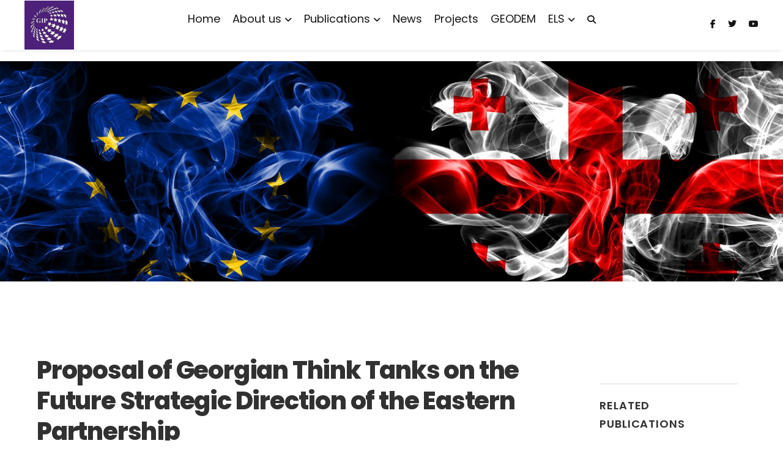

--- FILE ---
content_type: text/html; charset=UTF-8
request_url: https://gip.ge/wp-admin/admin-ajax.php?postviews_id=5102&action=getpostviews
body_size: -367
content:
{"views":"1.3K"}

--- FILE ---
content_type: text/javascript
request_url: https://gip.ge/wp-content/plugins/wp-megamenu-pro/addons/wpmm-videowidget/plyr.js?ver=1.3.4
body_size: 25347
content:
"object"==typeof navigator&&function(e,t){"object"==typeof exports&&"undefined"!=typeof module?module.exports=t():"function"==typeof define&&define.amd?define("Plyr",t):e.Plyr=t()}(this,function(){"use strict";function e(e,t){if(!(e instanceof t))throw new TypeError("Cannot call a class as a function")}function t(e,t){for(var n=0;n<t.length;n++){var i=t[n];i.enumerable=i.enumerable||!1,i.configurable=!0,"value"in i&&(i.writable=!0),Object.defineProperty(e,i.key,i)}}function n(e,n,i){return n&&t(e.prototype,n),i&&t(e,i),e}function i(e,t,n){return t in e?Object.defineProperty(e,t,{value:n,enumerable:!0,configurable:!0,writable:!0}):e[t]=n,e}function a(e,t){return function(e){if(Array.isArray(e))return e}(e)||function(e,t){var n=[],i=!0,a=!1,s=void 0;try{for(var o,r=e[Symbol.iterator]();!(i=(o=r.next()).done)&&(n.push(o.value),!t||n.length!==t);i=!0);}catch(e){a=!0,s=e}finally{try{i||null==r.return||r.return()}finally{if(a)throw s}}return n}(e,t)||function(){throw new TypeError("Invalid attempt to destructure non-iterable instance")}()}function s(e){return function(e){if(Array.isArray(e)){for(var t=0,n=new Array(e.length);t<e.length;t++)n[t]=e[t];return n}}(e)||function(e){if(Symbol.iterator in Object(e)||"[object Arguments]"===Object.prototype.toString.call(e))return Array.from(e)}(e)||function(){throw new TypeError("Invalid attempt to spread non-iterable instance")}()}var o=function(e){return null!=e?e.constructor:null},r=function(e,t){return Boolean(e&&t&&e instanceof t)},l=function(e){return null==e},c=function(e){return o(e)===Object},u=function(e){return o(e)===String},d=function(e){return Array.isArray(e)},h=function(e){return r(e,NodeList)},p=function(e){return l(e)||(u(e)||d(e)||h(e))&&!e.length||c(e)&&!Object.keys(e).length},m={nullOrUndefined:l,object:c,number:function(e){return o(e)===Number&&!Number.isNaN(e)},string:u,boolean:function(e){return o(e)===Boolean},function:function(e){return o(e)===Function},array:d,weakMap:function(e){return r(e,WeakMap)},nodeList:h,element:function(e){return r(e,Element)},textNode:function(e){return o(e)===Text},event:function(e){return r(e,Event)},keyboardEvent:function(e){return r(e,KeyboardEvent)},cue:function(e){return r(e,window.TextTrackCue)||r(e,window.VTTCue)},track:function(e){return r(e,TextTrack)||!l(e)&&u(e.kind)},url:function(e){if(r(e,window.URL))return!0;if(!u(e))return!1;var t=e;e.startsWith("http://")&&e.startsWith("https://")||(t="http://".concat(e));try{return!p(new URL(t).hostname)}catch(e){return!1}},empty:p},f=function(){var e=!1;try{var t=Object.defineProperty({},"passive",{get:function(){return e=!0,null}});window.addEventListener("test",null,t),window.removeEventListener("test",null,t)}catch(e){}return e}();function g(e,t,n){var i=this,a=arguments.length>3&&void 0!==arguments[3]&&arguments[3],s=!(arguments.length>4&&void 0!==arguments[4])||arguments[4],o=arguments.length>5&&void 0!==arguments[5]&&arguments[5];if(e&&"addEventListener"in e&&!m.empty(t)&&m.function(n)){var r=t.split(" "),l=o;f&&(l={passive:s,capture:o}),r.forEach(function(t){i&&i.eventListeners&&a&&i.eventListeners.push({element:e,type:t,callback:n,options:l}),e[a?"addEventListener":"removeEventListener"](t,n,l)})}}function y(e){var t=arguments.length>1&&void 0!==arguments[1]?arguments[1]:"",n=arguments.length>2?arguments[2]:void 0,i=!(arguments.length>3&&void 0!==arguments[3])||arguments[3],a=arguments.length>4&&void 0!==arguments[4]&&arguments[4];g.call(this,e,t,n,!0,i,a)}function v(e){var t=arguments.length>1&&void 0!==arguments[1]?arguments[1]:"",n=arguments.length>2?arguments[2]:void 0,i=!(arguments.length>3&&void 0!==arguments[3])||arguments[3],a=arguments.length>4&&void 0!==arguments[4]&&arguments[4];g.call(this,e,t,n,!1,i,a)}function b(e){var t=arguments.length>1&&void 0!==arguments[1]?arguments[1]:"",n=arguments.length>2?arguments[2]:void 0,i=!(arguments.length>3&&void 0!==arguments[3])||arguments[3],a=arguments.length>4&&void 0!==arguments[4]&&arguments[4];g.call(this,e,t,function s(){v(e,t,s,i,a);for(var o=arguments.length,r=new Array(o),l=0;l<o;l++)r[l]=arguments[l];n.apply(this,r)},!0,i,a)}function k(e){var t=arguments.length>1&&void 0!==arguments[1]?arguments[1]:"",n=arguments.length>2&&void 0!==arguments[2]&&arguments[2],i=arguments.length>3&&void 0!==arguments[3]?arguments[3]:{};if(m.element(e)&&!m.empty(t)){var a=new CustomEvent(t,{bubbles:n,detail:Object.assign({},i,{plyr:this})});e.dispatchEvent(a)}}function w(e,t){var n=e.length?e:[e];Array.from(n).reverse().forEach(function(e,n){var i=n>0?t.cloneNode(!0):t,a=e.parentNode,s=e.nextSibling;i.appendChild(e),s?a.insertBefore(i,s):a.appendChild(i)})}function T(e,t){m.element(e)&&!m.empty(t)&&Object.entries(t).filter(function(e){var t=a(e,2)[1];return!m.nullOrUndefined(t)}).forEach(function(t){var n=a(t,2),i=n[0],s=n[1];return e.setAttribute(i,s)})}function A(e,t,n){var i=document.createElement(e);return m.object(t)&&T(i,t),m.string(n)&&(i.innerText=n),i}function E(e,t,n,i){m.element(t)&&t.appendChild(A(e,n,i))}function P(e){m.nodeList(e)||m.array(e)?Array.from(e).forEach(P):m.element(e)&&m.element(e.parentNode)&&e.parentNode.removeChild(e)}function C(e){if(m.element(e))for(var t=e.childNodes.length;t>0;)e.removeChild(e.lastChild),t-=1}function S(e,t){return m.element(t)&&m.element(t.parentNode)&&m.element(e)?(t.parentNode.replaceChild(e,t),e):null}function M(e,t){if(!m.string(e)||m.empty(e))return{};var n={},i=t;return e.split(",").forEach(function(e){var t=e.trim(),a=t.replace(".",""),s=t.replace(/[[\]]/g,"").split("="),o=s[0],r=s.length>1?s[1].replace(/["']/g,""):"";switch(t.charAt(0)){case".":m.object(i)&&m.string(i.class)&&(i.class+=" ".concat(a)),n.class=a;break;case"#":n.id=t.replace("#","");break;case"[":n[o]=r}}),n}function N(e,t){if(m.element(e)){var n=t;m.boolean(n)||(n=!e.hidden),n?e.setAttribute("hidden",""):e.removeAttribute("hidden")}}function L(e,t,n){if(m.nodeList(e))return Array.from(e).map(function(e){return L(e,t,n)});if(m.element(e)){var i="toggle";return void 0!==n&&(i=n?"add":"remove"),e.classList[i](t),e.classList.contains(t)}return!1}function x(e,t){return m.element(e)&&e.classList.contains(t)}function I(e,t){var n={Element:Element};return(n.matches||n.webkitMatchesSelector||n.mozMatchesSelector||n.msMatchesSelector||function(){return Array.from(document.querySelectorAll(t)).includes(this)}).call(e,t)}function _(e){return this.elements.container.querySelectorAll(e)}function j(e){return this.elements.container.querySelector(e)}function O(){var e=arguments.length>0&&void 0!==arguments[0]?arguments[0]:null,t=arguments.length>1&&void 0!==arguments[1]&&arguments[1];m.element(e)&&(e.focus(),t&&L(e,this.config.classNames.tabFocus))}var q,R,B,D=(q=document.createElement("span"),R={WebkitTransition:"webkitTransitionEnd",MozTransition:"transitionend",OTransition:"oTransitionEnd otransitionend",transition:"transitionend"},B=Object.keys(R).find(function(e){return void 0!==q.style[e]}),!!m.string(B)&&R[B]);function V(e){setTimeout(function(){try{N(e,!0),e.offsetHeight,N(e,!1)}catch(e){}},0)}var H,F={isIE:!!document.documentMode,isWebkit:"WebkitAppearance"in document.documentElement.style&&!/Edge/.test(navigator.userAgent),isIPhone:/(iPhone|iPod)/gi.test(navigator.platform),isIos:/(iPad|iPhone|iPod)/gi.test(navigator.platform)},U={"audio/ogg":"vorbis","audio/wav":"1","video/webm":"vp8, vorbis","video/mp4":"avc1.42E01E, mp4a.40.2","video/ogg":"theora"},z={audio:"canPlayType"in document.createElement("audio"),video:"canPlayType"in document.createElement("video"),check:function(e,t,n){var i=F.isIPhone&&n&&z.playsinline,a=z[e]||"html5"!==t;return{api:a,ui:a&&z.rangeInput&&("video"!==e||!F.isIPhone||i)}},pip:!(F.isIPhone||!m.function(A("video").webkitSetPresentationMode)&&(!document.pictureInPictureEnabled||A("video").disablePictureInPicture)),airplay:m.function(window.WebKitPlaybackTargetAvailabilityEvent),playsinline:"playsInline"in document.createElement("video"),mime:function(e){var t,n=a(e.split("/"),1)[0];if(!this.isHTML5||n!==this.type)return!1;e&&e.includes("codecs=")?t=e:"audio/mpeg"===e?t="audio/mpeg;":e in U&&(t="".concat(e,'; codecs="').concat(U[e],'"'));try{return Boolean(t&&this.media.canPlayType(t).replace(/no/,""))}catch(e){return!1}},textTracks:"textTracks"in document.createElement("video"),rangeInput:(H=document.createElement("input"),H.type="range","range"===H.type),touch:"ontouchstart"in document.documentElement,transitions:!1!==D,reducedMotion:"matchMedia"in window&&window.matchMedia("(prefers-reduced-motion)").matches},W={getSources:function(){var e=this;return this.isHTML5?Array.from(this.media.querySelectorAll("source")).filter(function(t){return z.mime.call(e,t.getAttribute("type"))}):[]},getQualityOptions:function(){return W.getSources.call(this).map(function(e){return Number(e.getAttribute("size"))}).filter(Boolean)},extend:function(){if(this.isHTML5){var e=this;Object.defineProperty(e.media,"quality",{get:function(){var t=W.getSources.call(e).find(function(t){return t.getAttribute("src")===e.source});return t&&Number(t.getAttribute("size"))},set:function(t){var n=W.getSources.call(e).find(function(e){return Number(e.getAttribute("size"))===t});if(n){var i=e.media,a=i.currentTime,s=i.paused,o=i.preload,r=i.readyState;e.media.src=n.getAttribute("src"),("none"!==o||r)&&(e.once("loadedmetadata",function(){e.currentTime=a,s||e.play()}),e.media.load()),k.call(e,e.media,"qualitychange",!1,{quality:t})}}})}},cancelRequests:function(){this.isHTML5&&(P(W.getSources.call(this)),this.media.setAttribute("src",this.config.blankVideo),this.media.load(),this.debug.log("Cancelled network requests"))}};function K(e){return m.array(e)?e.filter(function(t,n){return e.indexOf(t)===n}):e}function Y(e,t){return t.split(".").reduce(function(e,t){return e&&e[t]},e)}function J(){for(var e=arguments.length>0&&void 0!==arguments[0]?arguments[0]:{},t=arguments.length,n=new Array(t>1?t-1:0),a=1;a<t;a++)n[a-1]=arguments[a];if(!n.length)return e;var s=n.shift();return m.object(s)?(Object.keys(s).forEach(function(t){m.object(s[t])?(Object.keys(e).includes(t)||Object.assign(e,i({},t,{})),J(e[t],s[t])):Object.assign(e,i({},t,s[t]))}),J.apply(void 0,[e].concat(n))):e}function Q(e){for(var t=arguments.length,n=new Array(t>1?t-1:0),i=1;i<t;i++)n[i-1]=arguments[i];return m.empty(e)?e:e.toString().replace(/{(\d+)}/g,function(e,t){return n[t].toString()})}function $(){var e=arguments.length>0&&void 0!==arguments[0]?arguments[0]:"",t=arguments.length>1&&void 0!==arguments[1]?arguments[1]:"",n=arguments.length>2&&void 0!==arguments[2]?arguments[2]:"";return e.replace(new RegExp(t.toString().replace(/([.*+?^=!:${}()|[\]\/\\])/g,"\\$1"),"g"),n.toString())}function G(){return(arguments.length>0&&void 0!==arguments[0]?arguments[0]:"").toString().replace(/\w\S*/g,function(e){return e.charAt(0).toUpperCase()+e.substr(1).toLowerCase()})}function X(){var e=(arguments.length>0&&void 0!==arguments[0]?arguments[0]:"").toString();return(e=function(){var e=(arguments.length>0&&void 0!==arguments[0]?arguments[0]:"").toString();return e=$(e,"-"," "),e=$(e,"_"," "),$(e=G(e)," ","")}(e)).charAt(0).toLowerCase()+e.slice(1)}function Z(e){var t=document.createElement("div");return t.appendChild(e),t.innerHTML}var ee={pip:"PIP",airplay:"AirPlay",html5:"HTML5",vimeo:"Vimeo",youtube:"YouTube"},te=function(){var e=arguments.length>0&&void 0!==arguments[0]?arguments[0]:"",t=arguments.length>1&&void 0!==arguments[1]?arguments[1]:{};if(m.empty(e)||m.empty(t))return"";var n=Y(t.i18n,e);if(m.empty(n))return Object.keys(ee).includes(e)?ee[e]:"";var i={"{seektime}":t.seekTime,"{title}":t.title};return Object.entries(i).forEach(function(e){var t=a(e,2),i=t[0],s=t[1];n=$(n,i,s)}),n},ne=function(){function t(n){e(this,t),this.enabled=n.config.storage.enabled,this.key=n.config.storage.key}return n(t,[{key:"get",value:function(e){if(!t.supported||!this.enabled)return null;var n=window.localStorage.getItem(this.key);if(m.empty(n))return null;var i=JSON.parse(n);return m.string(e)&&e.length?i[e]:i}},{key:"set",value:function(e){if(t.supported&&this.enabled&&m.object(e)){var n=this.get();m.empty(n)&&(n={}),J(n,e),window.localStorage.setItem(this.key,JSON.stringify(n))}}}],[{key:"supported",get:function(){try{if(!("localStorage"in window))return!1;return window.localStorage.setItem("___test","___test"),window.localStorage.removeItem("___test"),!0}catch(e){return!1}}}]),t}();function ie(e){var t=arguments.length>1&&void 0!==arguments[1]?arguments[1]:"text";return new Promise(function(n,i){try{var a=new XMLHttpRequest;if(!("withCredentials"in a))return;a.addEventListener("load",function(){if("text"===t)try{n(JSON.parse(a.responseText))}catch(e){n(a.responseText)}else n(a.response)}),a.addEventListener("error",function(){throw new Error(a.status)}),a.open("GET",e,!0),a.responseType=t,a.send()}catch(e){i(e)}})}function ae(e,t){if(m.string(e)){var n=m.string(t),i=function(){return null!==document.getElementById(t)},a=function(e,t){e.innerHTML=t,n&&i()||document.body.insertAdjacentElement("afterbegin",e)};if(!n||!i()){var s=ne.supported,o=document.createElement("div");if(o.setAttribute("hidden",""),n&&o.setAttribute("id",t),s){var r=window.localStorage.getItem("".concat("cache","-").concat(t));if(null!==r){var l=JSON.parse(r);a(o,l.content)}}ie(e).then(function(e){m.empty(e)||(s&&window.localStorage.setItem("".concat("cache","-").concat(t),JSON.stringify({content:e})),a(o,e))}).catch(function(){})}}}var se=function(e){return parseInt(e/60/60%60,10)},oe=function(e){return parseInt(e/60%60,10)},re=function(e){return parseInt(e%60,10)};function le(){var e=arguments.length>0&&void 0!==arguments[0]?arguments[0]:0,t=arguments.length>1&&void 0!==arguments[1]&&arguments[1],n=arguments.length>2&&void 0!==arguments[2]&&arguments[2];if(!m.number(e))return le(null,t,n);var i=function(e){return"0".concat(e).slice(-2)},a=se(e),s=oe(e),o=re(e);return a=t||a>0?"".concat(a,":"):"","".concat(n&&e>0?"-":"").concat(a).concat(i(s),":").concat(i(o))}var ce={getIconUrl:function(){var e=new URL(this.config.iconUrl,window.location).host!==window.location.host||F.isIE&&!window.svg4everybody;return{url:this.config.iconUrl,cors:e}},findElements:function(){try{return this.elements.controls=j.call(this,this.config.selectors.controls.wrapper),this.elements.buttons={play:_.call(this,this.config.selectors.buttons.play),pause:j.call(this,this.config.selectors.buttons.pause),restart:j.call(this,this.config.selectors.buttons.restart),rewind:j.call(this,this.config.selectors.buttons.rewind),fastForward:j.call(this,this.config.selectors.buttons.fastForward),mute:j.call(this,this.config.selectors.buttons.mute),pip:j.call(this,this.config.selectors.buttons.pip),airplay:j.call(this,this.config.selectors.buttons.airplay),settings:j.call(this,this.config.selectors.buttons.settings),captions:j.call(this,this.config.selectors.buttons.captions),fullscreen:j.call(this,this.config.selectors.buttons.fullscreen)},this.elements.progress=j.call(this,this.config.selectors.progress),this.elements.inputs={seek:j.call(this,this.config.selectors.inputs.seek),volume:j.call(this,this.config.selectors.inputs.volume)},this.elements.display={buffer:j.call(this,this.config.selectors.display.buffer),currentTime:j.call(this,this.config.selectors.display.currentTime),duration:j.call(this,this.config.selectors.display.duration)},m.element(this.elements.progress)&&(this.elements.display.seekTooltip=this.elements.progress.querySelector(".".concat(this.config.classNames.tooltip))),!0}catch(e){return this.debug.warn("It looks like there is a problem with your custom controls HTML",e),this.toggleNativeControls(!0),!1}},createIcon:function(e,t){var n=ce.getIconUrl.call(this),i="".concat(n.cors?"":n.url,"#").concat(this.config.iconPrefix),a=document.createElementNS("http://www.w3.org/2000/svg","svg");T(a,J(t,{role:"presentation",focusable:"false"}));var s=document.createElementNS("http://www.w3.org/2000/svg","use"),o="".concat(i,"-").concat(e);return"href"in s&&s.setAttributeNS("http://www.w3.org/1999/xlink","href",o),s.setAttributeNS("http://www.w3.org/1999/xlink","xlink:href",o),a.appendChild(s),a},createLabel:function(e){var t=arguments.length>1&&void 0!==arguments[1]?arguments[1]:{},n=te(e,this.config);return A("span",Object.assign({},t,{class:[t.class,this.config.classNames.hidden].filter(Boolean).join(" ")}),n)},createBadge:function(e){if(m.empty(e))return null;var t=A("span",{class:this.config.classNames.menu.value});return t.appendChild(A("span",{class:this.config.classNames.menu.badge},e)),t},createButton:function(e,t){var n=Object.assign({},t),i=X(e),a={element:"button",toggle:!1,label:null,icon:null,labelPressed:null,iconPressed:null};switch(["element","icon","label"].forEach(function(e){Object.keys(n).includes(e)&&(a[e]=n[e],delete n[e])}),"button"!==a.element||Object.keys(n).includes("type")||(n.type="button"),Object.keys(n).includes("class")?n.class.includes(this.config.classNames.control)||(n.class+=" ".concat(this.config.classNames.control)):n.class=this.config.classNames.control,e){case"play":a.toggle=!0,a.label="play",a.labelPressed="pause",a.icon="play",a.iconPressed="pause";break;case"mute":a.toggle=!0,a.label="mute",a.labelPressed="unmute",a.icon="volume",a.iconPressed="muted";break;case"captions":a.toggle=!0,a.label="enableCaptions",a.labelPressed="disableCaptions",a.icon="captions-off",a.iconPressed="captions-on";break;case"fullscreen":a.toggle=!0,a.label="enterFullscreen",a.labelPressed="exitFullscreen",a.icon="enter-fullscreen",a.iconPressed="exit-fullscreen";break;case"play-large":n.class+=" ".concat(this.config.classNames.control,"--overlaid"),i="play",a.label="play",a.icon="play";break;default:m.empty(a.label)&&(a.label=i),m.empty(a.icon)&&(a.icon=e)}var s=A(a.element);return a.toggle?(s.appendChild(ce.createIcon.call(this,a.iconPressed,{class:"icon--pressed"})),s.appendChild(ce.createIcon.call(this,a.icon,{class:"icon--not-pressed"})),s.appendChild(ce.createLabel.call(this,a.labelPressed,{class:"label--pressed"})),s.appendChild(ce.createLabel.call(this,a.label,{class:"label--not-pressed"}))):(s.appendChild(ce.createIcon.call(this,a.icon)),s.appendChild(ce.createLabel.call(this,a.label))),J(n,M(this.config.selectors.buttons[i],n)),T(s,n),"play"===i?(m.array(this.elements.buttons[i])||(this.elements.buttons[i]=[]),this.elements.buttons[i].push(s)):this.elements.buttons[i]=s,s},createRange:function(e,t){var n=A("input",J(M(this.config.selectors.inputs[e]),{type:"range",min:0,max:100,step:.01,value:0,autocomplete:"off",role:"slider","aria-label":te(e,this.config),"aria-valuemin":0,"aria-valuemax":100,"aria-valuenow":0},t));return this.elements.inputs[e]=n,ce.updateRangeFill.call(this,n),n},createProgress:function(e,t){var n=A("progress",J(M(this.config.selectors.display[e]),{min:0,max:100,value:0,role:"presentation","aria-hidden":!0},t));if("volume"!==e){n.appendChild(A("span",null,"0"));var i={played:"played",buffer:"buffered"}[e],a=i?te(i,this.config):"";n.innerText="% ".concat(a.toLowerCase())}return this.elements.display[e]=n,n},createTime:function(e){var t=M(this.config.selectors.display[e]),n=A("div",J(t,{class:"".concat(this.config.classNames.display.time," ").concat(t.class?t.class:"").trim(),"aria-label":te(e,this.config)}),"00:00");return this.elements.display[e]=n,n},bindMenuItemShortcuts:function(e,t){var n=this;y(e,"keydown keyup",function(i){if([32,38,39,40].includes(i.which)&&(i.preventDefault(),i.stopPropagation(),"keydown"!==i.type)){var a,s=I(e,'[role="menuitemradio"]');if(!s&&[32,39].includes(i.which))ce.showMenuPanel.call(n,t,!0);else 32!==i.which&&(40===i.which||s&&39===i.which?(a=e.nextElementSibling,m.element(a)||(a=e.parentNode.firstElementChild)):(a=e.previousElementSibling,m.element(a)||(a=e.parentNode.lastElementChild)),O.call(n,a,!0))}},!1),y(e,"keyup",function(e){13===e.which&&ce.focusFirstMenuItem.call(n,null,!0)})},createMenuItem:function(e){var t=this,n=e.value,i=e.list,a=e.type,s=e.title,o=e.badge,r=void 0===o?null:o,l=e.checked,c=void 0!==l&&l,u=M(this.config.selectors.inputs[a]),d=A("button",J(u,{type:"button",role:"menuitemradio",class:"".concat(this.config.classNames.control," ").concat(u.class?u.class:"").trim(),"aria-checked":c,value:n})),h=A("span");h.innerHTML=s,m.element(r)&&h.appendChild(r),d.appendChild(h),Object.defineProperty(d,"checked",{enumerable:!0,get:function(){return"true"===d.getAttribute("aria-checked")},set:function(e){e&&Array.from(d.parentNode.children).filter(function(e){return I(e,'[role="menuitemradio"]')}).forEach(function(e){return e.setAttribute("aria-checked","false")}),d.setAttribute("aria-checked",e?"true":"false")}}),this.listeners.bind(d,"click keyup",function(e){if(!m.keyboardEvent(e)||32===e.which){switch(e.preventDefault(),e.stopPropagation(),d.checked=!0,a){case"language":t.currentTrack=Number(n);break;case"quality":t.quality=n;break;case"speed":t.speed=parseFloat(n)}ce.showMenuPanel.call(t,"home",m.keyboardEvent(e))}},a,!1),ce.bindMenuItemShortcuts.call(this,d,a),i.appendChild(d)},formatTime:function(){var e=arguments.length>0&&void 0!==arguments[0]?arguments[0]:0,t=arguments.length>1&&void 0!==arguments[1]&&arguments[1];return m.number(e)?le(e,se(this.duration)>0,t):e},updateTimeDisplay:function(){var e=arguments.length>0&&void 0!==arguments[0]?arguments[0]:null,t=arguments.length>1&&void 0!==arguments[1]?arguments[1]:0,n=arguments.length>2&&void 0!==arguments[2]&&arguments[2];m.element(e)&&m.number(t)&&(e.innerText=ce.formatTime(t,n))},updateVolume:function(){this.supported.ui&&(m.element(this.elements.inputs.volume)&&ce.setRange.call(this,this.elements.inputs.volume,this.muted?0:this.volume),m.element(this.elements.buttons.mute)&&(this.elements.buttons.mute.pressed=this.muted||0===this.volume))},setRange:function(e){var t=arguments.length>1&&void 0!==arguments[1]?arguments[1]:0;m.element(e)&&(e.value=t,ce.updateRangeFill.call(this,e))},updateProgress:function(e){var t=this;if(this.supported.ui&&m.event(e)){var n,i,a=0;if(e)switch(e.type){case"timeupdate":case"seeking":case"seeked":n=this.currentTime,i=this.duration,a=0===n||0===i||Number.isNaN(n)||Number.isNaN(i)?0:(n/i*100).toFixed(2),"timeupdate"===e.type&&ce.setRange.call(this,this.elements.inputs.seek,a);break;case"playing":case"progress":!function(e,n){var i=m.number(n)?n:0,a=m.element(e)?e:t.elements.display.buffer;if(m.element(a)){a.value=i;var s=a.getElementsByTagName("span")[0];m.element(s)&&(s.childNodes[0].nodeValue=i)}}(this.elements.display.buffer,100*this.buffered)}}},updateRangeFill:function(e){var t=m.event(e)?e.target:e;if(m.element(t)&&"range"===t.getAttribute("type")){if(I(t,this.config.selectors.inputs.seek)){t.setAttribute("aria-valuenow",this.currentTime);var n=ce.formatTime(this.currentTime),i=ce.formatTime(this.duration),a=te("seekLabel",this.config);t.setAttribute("aria-valuetext",a.replace("{currentTime}",n).replace("{duration}",i))}else if(I(t,this.config.selectors.inputs.volume)){var s=100*t.value;t.setAttribute("aria-valuenow",s),t.setAttribute("aria-valuetext","".concat(s.toFixed(1),"%"))}else t.setAttribute("aria-valuenow",t.value);F.isWebkit&&t.style.setProperty("--value","".concat(t.value/t.max*100,"%"))}},updateSeekTooltip:function(e){var t=this;if(this.config.tooltips.seek&&m.element(this.elements.inputs.seek)&&m.element(this.elements.display.seekTooltip)&&0!==this.duration){var n=0,i=this.elements.progress.getBoundingClientRect(),a="".concat(this.config.classNames.tooltip,"--visible"),s=function(e){L(t.elements.display.seekTooltip,a,e)};if(this.touch)s(!1);else{if(m.event(e))n=100/i.width*(e.pageX-i.left);else{if(!x(this.elements.display.seekTooltip,a))return;n=parseFloat(this.elements.display.seekTooltip.style.left,10)}n<0?n=0:n>100&&(n=100),ce.updateTimeDisplay.call(this,this.elements.display.seekTooltip,this.duration/100*n),this.elements.display.seekTooltip.style.left="".concat(n,"%"),m.event(e)&&["mouseenter","mouseleave"].includes(e.type)&&s("mouseenter"===e.type)}}},timeUpdate:function(e){var t=!m.element(this.elements.display.duration)&&this.config.invertTime;ce.updateTimeDisplay.call(this,this.elements.display.currentTime,t?this.duration-this.currentTime:this.currentTime,t),e&&"timeupdate"===e.type&&this.media.seeking||ce.updateProgress.call(this,e)},durationUpdate:function(){if(this.supported.ui&&(this.config.invertTime||!this.currentTime)){if(this.duration>=Math.pow(2,32))return N(this.elements.display.currentTime,!0),void N(this.elements.progress,!0);m.element(this.elements.inputs.seek)&&this.elements.inputs.seek.setAttribute("aria-valuemax",this.duration);var e=m.element(this.elements.display.duration);!e&&this.config.displayDuration&&this.paused&&ce.updateTimeDisplay.call(this,this.elements.display.currentTime,this.duration),e&&ce.updateTimeDisplay.call(this,this.elements.display.duration,this.duration),ce.updateSeekTooltip.call(this)}},toggleMenuButton:function(e,t){N(this.elements.settings.buttons[e],!t)},updateSetting:function(e,t,n){var i=this.elements.settings.panels[e],a=null,s=t;if("captions"===e)a=this.currentTrack;else{if(a=m.empty(n)?this[e]:n,m.empty(a)&&(a=this.config[e].default),!m.empty(this.options[e])&&!this.options[e].includes(a))return void this.debug.warn("Unsupported value of '".concat(a,"' for ").concat(e));if(!this.config[e].options.includes(a))return void this.debug.warn("Disabled value of '".concat(a,"' for ").concat(e))}if(m.element(s)||(s=i&&i.querySelector('[role="menu"]')),m.element(s)){this.elements.settings.buttons[e].querySelector(".".concat(this.config.classNames.menu.value)).innerHTML=ce.getLabel.call(this,e,a);var o=s&&s.querySelector('[value="'.concat(a,'"]'));m.element(o)&&(o.checked=!0)}},getLabel:function(e,t){switch(e){case"speed":return 1===t?te("normal",this.config):"".concat(t,"&times;");case"quality":if(m.number(t)){var n=te("qualityLabel.".concat(t),this.config);return n.length?n:"".concat(t,"p")}return G(t);case"captions":return he.getLabel.call(this);default:return null}},setQualityMenu:function(e){var t=this;if(m.element(this.elements.settings.panels.quality)){var n=this.elements.settings.panels.quality.querySelector('[role="menu"]');m.array(e)&&(this.options.quality=K(e).filter(function(e){return t.config.quality.options.includes(e)}));var i=!m.empty(this.options.quality)&&this.options.quality.length>1;if(ce.toggleMenuButton.call(this,"quality",i),C(n),ce.checkMenu.call(this),i){this.options.quality.sort(function(e,n){var i=t.config.quality.options;return i.indexOf(e)>i.indexOf(n)?1:-1}).forEach(function(e){ce.createMenuItem.call(t,{value:e,list:n,type:"quality",title:ce.getLabel.call(t,"quality",e),badge:function(e){var n=te("qualityBadge.".concat(e),t.config);return n.length?ce.createBadge.call(t,n):null}(e)})}),ce.updateSetting.call(this,"quality",n)}}},setCaptionsMenu:function(){var e=this;if(m.element(this.elements.settings.panels.captions)){var t=this.elements.settings.panels.captions.querySelector('[role="menu"]'),n=he.getTracks.call(this),i=Boolean(n.length);if(ce.toggleMenuButton.call(this,"captions",i),C(t),ce.checkMenu.call(this),i){var a=n.map(function(n,i){return{value:i,checked:e.captions.toggled&&e.currentTrack===i,title:he.getLabel.call(e,n),badge:n.language&&ce.createBadge.call(e,n.language.toUpperCase()),list:t,type:"language"}});a.unshift({value:-1,checked:!this.captions.toggled,title:te("disabled",this.config),list:t,type:"language"}),a.forEach(ce.createMenuItem.bind(this)),ce.updateSetting.call(this,"captions",t)}}},setSpeedMenu:function(e){var t=this;if(m.element(this.elements.settings.panels.speed)){var n=this.elements.settings.panels.speed.querySelector('[role="menu"]');m.array(e)?this.options.speed=e:(this.isHTML5||this.isVimeo)&&(this.options.speed=[.5,.75,1,1.25,1.5,1.75,2]),this.options.speed=this.options.speed.filter(function(e){return t.config.speed.options.includes(e)});var i=!m.empty(this.options.speed)&&this.options.speed.length>1;ce.toggleMenuButton.call(this,"speed",i),C(n),ce.checkMenu.call(this),i&&(this.options.speed.forEach(function(e){ce.createMenuItem.call(t,{value:e,list:n,type:"speed",title:ce.getLabel.call(t,"speed",e)})}),ce.updateSetting.call(this,"speed",n))}},checkMenu:function(){var e=this.elements.settings.buttons,t=!m.empty(e)&&Object.values(e).some(function(e){return!e.hidden});N(this.elements.settings.menu,!t)},focusFirstMenuItem:function(e){var t=arguments.length>1&&void 0!==arguments[1]&&arguments[1];if(!this.elements.settings.popup.hidden){var n=e;m.element(n)||(n=Object.values(this.elements.settings.panels).find(function(e){return!e.hidden}));var i=n.querySelector('[role^="menuitem"]');O.call(this,i,t)}},toggleMenu:function(e){var t=this.elements.settings.popup,n=this.elements.buttons.settings;if(m.element(t)&&m.element(n)){var i=t.hidden,a=i;if(m.boolean(e))a=e;else if(m.keyboardEvent(e)&&27===e.which)a=!1;else if(m.event(e)){var s=t.contains(e.target);if(s||!s&&e.target!==n&&a)return}n.setAttribute("aria-expanded",a),N(t,!a),L(this.elements.container,this.config.classNames.menu.open,a),a&&m.keyboardEvent(e)?ce.focusFirstMenuItem.call(this,null,!0):a||i||O.call(this,n,m.keyboardEvent(e))}},getMenuSize:function(e){var t=e.cloneNode(!0);t.style.position="absolute",t.style.opacity=0,t.removeAttribute("hidden"),e.parentNode.appendChild(t);var n=t.scrollWidth,i=t.scrollHeight;return P(t),{width:n,height:i}},showMenuPanel:function(){var e=this,t=arguments.length>0&&void 0!==arguments[0]?arguments[0]:"",n=arguments.length>1&&void 0!==arguments[1]&&arguments[1],i=document.getElementById("plyr-settings-".concat(this.id,"-").concat(t));if(m.element(i)){var a=i.parentNode,s=Array.from(a.children).find(function(e){return!e.hidden});if(z.transitions&&!z.reducedMotion){a.style.width="".concat(s.scrollWidth,"px"),a.style.height="".concat(s.scrollHeight,"px");var o=ce.getMenuSize.call(this,i);y.call(this,a,D,function t(n){n.target===a&&["width","height"].includes(n.propertyName)&&(a.style.width="",a.style.height="",v.call(e,a,D,t))}),a.style.width="".concat(o.width,"px"),a.style.height="".concat(o.height,"px")}N(s,!0),N(i,!1),ce.focusFirstMenuItem.call(this,i,n)}},setDownloadLink:function(){var e=this.elements.buttons.download;m.element(e)&&e.setAttribute("href",this.download)},create:function(e){var t=this,n=A("div",M(this.config.selectors.controls.wrapper));if(this.config.controls.includes("restart")&&n.appendChild(ce.createButton.call(this,"restart")),this.config.controls.includes("rewind")&&n.appendChild(ce.createButton.call(this,"rewind")),this.config.controls.includes("play")&&n.appendChild(ce.createButton.call(this,"play")),this.config.controls.includes("fast-forward")&&n.appendChild(ce.createButton.call(this,"fast-forward")),this.config.controls.includes("progress")){var i=A("div",M(this.config.selectors.progress));if(i.appendChild(ce.createRange.call(this,"seek",{id:"plyr-seek-".concat(e.id)})),i.appendChild(ce.createProgress.call(this,"buffer")),this.config.tooltips.seek){var a=A("span",{class:this.config.classNames.tooltip},"00:00");i.appendChild(a),this.elements.display.seekTooltip=a}this.elements.progress=i,n.appendChild(this.elements.progress)}if(this.config.controls.includes("current-time")&&n.appendChild(ce.createTime.call(this,"currentTime")),this.config.controls.includes("duration")&&n.appendChild(ce.createTime.call(this,"duration")),this.config.controls.includes("mute")||this.config.controls.includes("volume")){var s=A("div",{class:"plyr__volume"});if(this.config.controls.includes("mute")&&s.appendChild(ce.createButton.call(this,"mute")),this.config.controls.includes("volume")){var o={max:1,step:.05,value:this.config.volume};s.appendChild(ce.createRange.call(this,"volume",J(o,{id:"plyr-volume-".concat(e.id)}))),this.elements.volume=s}n.appendChild(s)}if(this.config.controls.includes("captions")&&n.appendChild(ce.createButton.call(this,"captions")),this.config.controls.includes("settings")&&!m.empty(this.config.settings)){var r=A("div",{class:"plyr__menu",hidden:""});r.appendChild(ce.createButton.call(this,"settings",{"aria-haspopup":!0,"aria-controls":"plyr-settings-".concat(e.id),"aria-expanded":!1}));var l=A("div",{class:"plyr__menu__container",id:"plyr-settings-".concat(e.id),hidden:""}),c=A("div"),u=A("div",{id:"plyr-settings-".concat(e.id,"-home")}),d=A("div",{role:"menu"});u.appendChild(d),c.appendChild(u),this.elements.settings.panels.home=u,this.config.settings.forEach(function(n){var i=A("button",J(M(t.config.selectors.buttons.settings),{type:"button",class:"".concat(t.config.classNames.control," ").concat(t.config.classNames.control,"--forward"),role:"menuitem","aria-haspopup":!0,hidden:""}));ce.bindMenuItemShortcuts.call(t,i,n),y(i,"click",function(){ce.showMenuPanel.call(t,n,!1)});var a=A("span",null,te(n,t.config)),s=A("span",{class:t.config.classNames.menu.value});s.innerHTML=e[n],a.appendChild(s),i.appendChild(a),d.appendChild(i);var o=A("div",{id:"plyr-settings-".concat(e.id,"-").concat(n),hidden:""}),r=A("button",{type:"button",class:"".concat(t.config.classNames.control," ").concat(t.config.classNames.control,"--back")});r.appendChild(A("span",{"aria-hidden":!0},te(n,t.config))),r.appendChild(A("span",{class:t.config.classNames.hidden},te("menuBack",t.config))),y(o,"keydown",function(e){37===e.which&&(e.preventDefault(),e.stopPropagation(),ce.showMenuPanel.call(t,"home",!0))},!1),y(r,"click",function(){ce.showMenuPanel.call(t,"home",!1)}),o.appendChild(r),o.appendChild(A("div",{role:"menu"})),c.appendChild(o),t.elements.settings.buttons[n]=i,t.elements.settings.panels[n]=o}),l.appendChild(c),r.appendChild(l),n.appendChild(r),this.elements.settings.popup=l,this.elements.settings.menu=r}if(this.config.controls.includes("pip")&&z.pip&&n.appendChild(ce.createButton.call(this,"pip")),this.config.controls.includes("airplay")&&z.airplay&&n.appendChild(ce.createButton.call(this,"airplay")),this.config.controls.includes("download")){var h={element:"a",href:this.download,target:"_blank"},p=this.config.urls.download;!m.url(p)&&this.isEmbed&&J(h,{icon:"logo-".concat(this.provider),label:this.provider}),n.appendChild(ce.createButton.call(this,"download",h))}return this.config.controls.includes("fullscreen")&&n.appendChild(ce.createButton.call(this,"fullscreen")),this.config.controls.includes("play-large")&&this.elements.container.appendChild(ce.createButton.call(this,"play-large")),this.elements.controls=n,this.isHTML5&&ce.setQualityMenu.call(this,W.getQualityOptions.call(this)),ce.setSpeedMenu.call(this),n},inject:function(){var e=this;if(this.config.loadSprite){var t=ce.getIconUrl.call(this);t.cors&&ae(t.url,"sprite-plyr")}this.id=Math.floor(1e4*Math.random());var n=null;this.elements.controls=null;var i={id:this.id,seektime:this.config.seekTime,title:this.config.title},s=!0;m.function(this.config.controls)&&(this.config.controls=this.config.controls.call(this.props)),this.config.controls||(this.config.controls=[]),m.element(this.config.controls)||m.string(this.config.controls)?n=this.config.controls:(n=ce.create.call(this,{id:this.id,seektime:this.config.seekTime,speed:this.speed,quality:this.quality,captions:he.getLabel.call(this)}),s=!1);var o,r=function(e){var t=e;return Object.entries(i).forEach(function(e){var n=a(e,2),i=n[0],s=n[1];t=$(t,"{".concat(i,"}"),s)}),t};if(s&&(m.string(this.config.controls)?n=r(n):m.element(n)&&(n.innerHTML=r(n.innerHTML))),m.string(this.config.selectors.controls.container)&&(o=document.querySelector(this.config.selectors.controls.container)),m.element(o)||(o=this.elements.container),o[m.element(n)?"insertAdjacentElement":"insertAdjacentHTML"]("afterbegin",n),m.element(this.elements.controls)||ce.findElements.call(this),!m.empty(this.elements.buttons)){var l=function(t){var n=e.config.classNames.controlPressed;Object.defineProperty(t,"pressed",{enumerable:!0,get:function(){return x(t,n)},set:function(){var e=arguments.length>0&&void 0!==arguments[0]&&arguments[0];L(t,n,e)}})};Object.values(this.elements.buttons).filter(Boolean).forEach(function(e){m.array(e)||m.nodeList(e)?Array.from(e).filter(Boolean).forEach(l):l(e)})}if(window.navigator.userAgent.includes("Edge")&&V(o),this.config.tooltips.controls){var c=this.config,u=c.classNames,d=c.selectors,h="".concat(d.controls.wrapper," ").concat(d.labels," .").concat(u.hidden),p=_.call(this,h);Array.from(p).forEach(function(t){L(t,e.config.classNames.hidden,!1),L(t,e.config.classNames.tooltip,!0)})}}};function ue(e){var t=e;if(!(arguments.length>1&&void 0!==arguments[1])||arguments[1]){var n=document.createElement("a");n.href=t,t=n.href}try{return new URL(t)}catch(e){return null}}function de(e){var t=new URLSearchParams;return m.object(e)&&Object.entries(e).forEach(function(e){var n=a(e,2),i=n[0],s=n[1];t.set(i,s)}),t}var he={setup:function(){if(this.supported.ui)if(!this.isVideo||this.isYouTube||this.isHTML5&&!z.textTracks)m.array(this.config.controls)&&this.config.controls.includes("settings")&&this.config.settings.includes("captions")&&ce.setCaptionsMenu.call(this);else{var e,t;if(m.element(this.elements.captions)||(this.elements.captions=A("div",M(this.config.selectors.captions)),e=this.elements.captions,t=this.elements.wrapper,m.element(e)&&m.element(t)&&t.parentNode.insertBefore(e,t.nextSibling)),F.isIE&&window.URL){var n=this.media.querySelectorAll("track");Array.from(n).forEach(function(e){var t=e.getAttribute("src"),n=ue(t);null!==n&&n.hostname!==window.location.href.hostname&&["http:","https:"].includes(n.protocol)&&ie(t,"blob").then(function(t){e.setAttribute("src",window.URL.createObjectURL(t))}).catch(function(){P(e)})})}var i=K((navigator.languages||[navigator.language||navigator.userLanguage||"en"]).map(function(e){return e.split("-")[0]})),s=(this.storage.get("language")||this.config.captions.language||"auto").toLowerCase();if("auto"===s)s=a(i,1)[0];var o=this.storage.get("captions");if(m.boolean(o)||(o=this.config.captions.active),Object.assign(this.captions,{toggled:!1,active:o,language:s,languages:i}),this.isHTML5){var r=this.config.captions.update?"addtrack removetrack":"removetrack";y.call(this,this.media.textTracks,r,he.update.bind(this))}setTimeout(he.update.bind(this),0)}},update:function(){var e=this,t=he.getTracks.call(this,!0),n=this.captions,i=n.active,a=n.language,s=n.meta,o=n.currentTrackNode,r=Boolean(t.find(function(e){return e.language===a}));this.isHTML5&&this.isVideo&&t.filter(function(e){return!s.get(e)}).forEach(function(t){e.debug.log("Track added",t),s.set(t,{default:"showing"===t.mode}),t.mode="hidden",y.call(e,t,"cuechange",function(){return he.updateCues.call(e)})}),(r&&this.language!==a||!t.includes(o))&&(he.setLanguage.call(this,a),he.toggle.call(this,i&&r)),L(this.elements.container,this.config.classNames.captions.enabled,!m.empty(t)),(this.config.controls||[]).includes("settings")&&this.config.settings.includes("captions")&&ce.setCaptionsMenu.call(this)},toggle:function(e){var t=!(arguments.length>1&&void 0!==arguments[1])||arguments[1];if(this.supported.ui){var n=this.captions.toggled,i=this.config.classNames.captions.active,a=m.nullOrUndefined(e)?!n:e;if(a!==n){if(t||(this.captions.active=a,this.storage.set({captions:a})),!this.language&&a&&!t){var o=he.getTracks.call(this),r=he.findTrack.call(this,[this.captions.language].concat(s(this.captions.languages)),!0);return this.captions.language=r.language,void he.set.call(this,o.indexOf(r))}this.elements.buttons.captions&&(this.elements.buttons.captions.pressed=a),L(this.elements.container,i,a),this.captions.toggled=a,ce.updateSetting.call(this,"captions"),k.call(this,this.media,a?"captionsenabled":"captionsdisabled")}}},set:function(e){var t=!(arguments.length>1&&void 0!==arguments[1])||arguments[1],n=he.getTracks.call(this);if(-1!==e)if(m.number(e))if(e in n){if(this.captions.currentTrack!==e){this.captions.currentTrack=e;var i=n[e],a=(i||{}).language;this.captions.currentTrackNode=i,ce.updateSetting.call(this,"captions"),t||(this.captions.language=a,this.storage.set({language:a})),this.isVimeo&&this.embed.enableTextTrack(a),k.call(this,this.media,"languagechange")}he.toggle.call(this,!0,t),this.isHTML5&&this.isVideo&&he.updateCues.call(this)}else this.debug.warn("Track not found",e);else this.debug.warn("Invalid caption argument",e);else he.toggle.call(this,!1,t)},setLanguage:function(e){var t=!(arguments.length>1&&void 0!==arguments[1])||arguments[1];if(m.string(e)){var n=e.toLowerCase();this.captions.language=n;var i=he.getTracks.call(this),a=he.findTrack.call(this,[n]);he.set.call(this,i.indexOf(a),t)}else this.debug.warn("Invalid language argument",e)},getTracks:function(){var e=this,t=arguments.length>0&&void 0!==arguments[0]&&arguments[0];return Array.from((this.media||{}).textTracks||[]).filter(function(n){return!e.isHTML5||t||e.captions.meta.has(n)}).filter(function(e){return["captions","subtitles"].includes(e.kind)})},findTrack:function(e){var t,n=this,i=arguments.length>1&&void 0!==arguments[1]&&arguments[1],a=he.getTracks.call(this),s=function(e){return Number((n.captions.meta.get(e)||{}).default)},o=Array.from(a).sort(function(e,t){return s(t)-s(e)});return e.every(function(e){return!(t=o.find(function(t){return t.language===e}))}),t||(i?o[0]:void 0)},getCurrentTrack:function(){return he.getTracks.call(this)[this.currentTrack]},getLabel:function(e){var t=e;return!m.track(t)&&z.textTracks&&this.captions.toggled&&(t=he.getCurrentTrack.call(this)),m.track(t)?m.empty(t.label)?m.empty(t.language)?te("enabled",this.config):e.language.toUpperCase():t.label:te("disabled",this.config)},updateCues:function(e){if(this.supported.ui)if(m.element(this.elements.captions))if(m.nullOrUndefined(e)||Array.isArray(e)){var t=e;if(!t){var n=he.getCurrentTrack.call(this);t=Array.from((n||{}).activeCues||[]).map(function(e){return e.getCueAsHTML()}).map(Z)}var i=t.map(function(e){return e.trim()}).join("\n");if(i!==this.elements.captions.innerHTML){C(this.elements.captions);var a=A("span",M(this.config.selectors.caption));a.innerHTML=i,this.elements.captions.appendChild(a),k.call(this,this.media,"cuechange")}}else this.debug.warn("updateCues: Invalid input",e);else this.debug.warn("No captions element to render to")}},pe={enabled:!0,title:"",debug:!1,autoplay:!1,autopause:!0,playsinline:!0,seekTime:10,volume:1,muted:!1,duration:null,displayDuration:!0,invertTime:!0,toggleInvert:!0,ratio:"16:9",clickToPlay:!0,hideControls:!0,resetOnEnd:!1,disableContextMenu:!0,loadSprite:!0,iconPrefix:"plyr",iconUrl:"https://cdn.plyr.io/3.4.6/plyr.svg",blankVideo:"https://cdn.plyr.io/static/blank.mp4",quality:{default:576,options:[4320,2880,2160,1440,1080,720,576,480,360,240]},loop:{active:!1},speed:{selected:1,options:[.5,.75,1,1.25,1.5,1.75,2]},keyboard:{focused:!0,global:!1},tooltips:{controls:!1,seek:!0},captions:{active:!1,language:"auto",update:!1},fullscreen:{enabled:!0,fallback:!0,iosNative:!1},storage:{enabled:!0,key:"plyr"},controls:["play-large","play","progress","current-time","mute","volume","captions","settings","pip","airplay","fullscreen"],settings:["captions","quality","speed"],i18n:{restart:"Restart",rewind:"Rewind {seektime}s",play:"Play",pause:"Pause",fastForward:"Forward {seektime}s",seek:"Seek",seekLabel:"{currentTime} of {duration}",played:"Played",buffered:"Buffered",currentTime:"Current time",duration:"Duration",volume:"Volume",mute:"Mute",unmute:"Unmute",enableCaptions:"Enable captions",disableCaptions:"Disable captions",download:"Download",enterFullscreen:"Enter fullscreen",exitFullscreen:"Exit fullscreen",frameTitle:"Player for {title}",captions:"Captions",settings:"Settings",menuBack:"Go back to previous menu",speed:"Speed",normal:"Normal",quality:"Quality",loop:"Loop",start:"Start",end:"End",all:"All",reset:"Reset",disabled:"Disabled",enabled:"Enabled",advertisement:"Ad",qualityBadge:{2160:"4K",1440:"HD",1080:"HD",720:"HD",576:"SD",480:"SD"}},urls:{download:null,vimeo:{sdk:"https://player.vimeo.com/api/player.js",iframe:"https://player.vimeo.com/video/{0}?{1}",api:"https://vimeo.com/api/v2/video/{0}.json"},youtube:{sdk:"https://www.youtube.com/iframe_api",api:"https://www.googleapis.com/youtube/v3/videos?id={0}&key={1}&fields=items(snippet(title))&part=snippet"},googleIMA:{sdk:"https://imasdk.googleapis.com/js/sdkloader/ima3.js"}},listeners:{seek:null,play:null,pause:null,restart:null,rewind:null,fastForward:null,mute:null,volume:null,captions:null,download:null,fullscreen:null,pip:null,airplay:null,speed:null,quality:null,loop:null,language:null},events:["ended","progress","stalled","playing","waiting","canplay","canplaythrough","loadstart","loadeddata","loadedmetadata","timeupdate","volumechange","play","pause","error","seeking","seeked","emptied","ratechange","cuechange","download","enterfullscreen","exitfullscreen","captionsenabled","captionsdisabled","languagechange","controlshidden","controlsshown","ready","statechange","qualitychange","adsloaded","adscontentpause","adscontentresume","adstarted","adsmidpoint","adscomplete","adsallcomplete","adsimpression","adsclick"],selectors:{editable:"input, textarea, select, [contenteditable]",container:".plyr",controls:{container:null,wrapper:".plyr__controls"},labels:"[data-plyr]",buttons:{play:'[data-plyr="play"]',pause:'[data-plyr="pause"]',restart:'[data-plyr="restart"]',rewind:'[data-plyr="rewind"]',fastForward:'[data-plyr="fast-forward"]',mute:'[data-plyr="mute"]',captions:'[data-plyr="captions"]',download:'[data-plyr="download"]',fullscreen:'[data-plyr="fullscreen"]',pip:'[data-plyr="pip"]',airplay:'[data-plyr="airplay"]',settings:'[data-plyr="settings"]',loop:'[data-plyr="loop"]'},inputs:{seek:'[data-plyr="seek"]',volume:'[data-plyr="volume"]',speed:'[data-plyr="speed"]',language:'[data-plyr="language"]',quality:'[data-plyr="quality"]'},display:{currentTime:".plyr__time--current",duration:".plyr__time--duration",buffer:".plyr__progress__buffer",loop:".plyr__progress__loop",volume:".plyr__volume--display"},progress:".plyr__progress",captions:".plyr__captions",caption:".plyr__caption",menu:{quality:".js-plyr__menu__list--quality"}},classNames:{type:"plyr--{0}",provider:"plyr--{0}",video:"plyr__video-wrapper",embed:"plyr__video-embed",embedContainer:"plyr__video-embed__container",poster:"plyr__poster",posterEnabled:"plyr__poster-enabled",ads:"plyr__ads",control:"plyr__control",controlPressed:"plyr__control--pressed",playing:"plyr--playing",paused:"plyr--paused",stopped:"plyr--stopped",loading:"plyr--loading",hover:"plyr--hover",tooltip:"plyr__tooltip",cues:"plyr__cues",hidden:"plyr__sr-only",hideControls:"plyr--hide-controls",isIos:"plyr--is-ios",isTouch:"plyr--is-touch",uiSupported:"plyr--full-ui",noTransition:"plyr--no-transition",display:{time:"plyr__time"},menu:{value:"plyr__menu__value",badge:"plyr__badge",open:"plyr--menu-open"},captions:{enabled:"plyr--captions-enabled",active:"plyr--captions-active"},fullscreen:{enabled:"plyr--fullscreen-enabled",fallback:"plyr--fullscreen-fallback"},pip:{supported:"plyr--pip-supported",active:"plyr--pip-active"},airplay:{supported:"plyr--airplay-supported",active:"plyr--airplay-active"},tabFocus:"plyr__tab-focus"},attributes:{embed:{provider:"data-plyr-provider",id:"data-plyr-embed-id"}},keys:{google:null},ads:{enabled:!1,publisherId:""}},me="picture-in-picture",fe="inline",ge={html5:"html5",youtube:"youtube",vimeo:"vimeo"},ye={audio:"audio",video:"video"};var ve=function(){},be=function(){function t(){var n=arguments.length>0&&void 0!==arguments[0]&&arguments[0];e(this,t),this.enabled=window.console&&n,this.enabled&&this.log("Debugging enabled")}return n(t,[{key:"log",get:function(){return this.enabled?Function.prototype.bind.call(console.log,console):ve}},{key:"warn",get:function(){return this.enabled?Function.prototype.bind.call(console.warn,console):ve}},{key:"error",get:function(){return this.enabled?Function.prototype.bind.call(console.error,console):ve}}]),t}();function ke(){if(this.enabled){var e=this.player.elements.buttons.fullscreen;m.element(e)&&(e.pressed=this.active),k.call(this.player,this.target,this.active?"enterfullscreen":"exitfullscreen",!0),F.isIos||function(){var e=arguments.length>0&&void 0!==arguments[0]?arguments[0]:null,t=arguments.length>1&&void 0!==arguments[1]&&arguments[1];if(m.element(e)){var n=_.call(this,"button:not(:disabled), input:not(:disabled), [tabindex]"),i=n[0],a=n[n.length-1];g.call(this,this.elements.container,"keydown",function(e){if("Tab"===e.key&&9===e.keyCode){var t=document.activeElement;t!==a||e.shiftKey?t===i&&e.shiftKey&&(a.focus(),e.preventDefault()):(i.focus(),e.preventDefault())}},t,!1)}}.call(this.player,this.target,this.active)}}function we(){var e=this,t=arguments.length>0&&void 0!==arguments[0]&&arguments[0];if(t?this.scrollPosition={x:window.scrollX||0,y:window.scrollY||0}:window.scrollTo(this.scrollPosition.x,this.scrollPosition.y),document.body.style.overflow=t?"hidden":"",L(this.target,this.player.config.classNames.fullscreen.fallback,t),F.isIos){var n=document.head.querySelector('meta[name="viewport"]'),i="viewport-fit=cover";n||(n=document.createElement("meta")).setAttribute("name","viewport");var a=m.string(n.content)&&n.content.includes(i);t?(this.cleanupViewport=!a,a||(n.content+=",".concat(i))):this.cleanupViewport&&(n.content=n.content.split(",").filter(function(e){return e.trim()!==i}).join(",")),setTimeout(function(){return V(e.target)},100)}ke.call(this)}var Te=function(){function t(n){var i=this;e(this,t),this.player=n,this.prefix=t.prefix,this.property=t.property,this.scrollPosition={x:0,y:0},y.call(this.player,document,"ms"===this.prefix?"MSFullscreenChange":"".concat(this.prefix,"fullscreenchange"),function(){ke.call(i)}),y.call(this.player,this.player.elements.container,"dblclick",function(e){m.element(i.player.elements.controls)&&i.player.elements.controls.contains(e.target)||i.toggle()}),this.update()}return n(t,[{key:"update",value:function(){this.enabled?this.player.debug.log("".concat(t.native?"Native":"Fallback"," fullscreen enabled")):this.player.debug.log("Fullscreen not supported and fallback disabled"),L(this.player.elements.container,this.player.config.classNames.fullscreen.enabled,this.enabled)}},{key:"enter",value:function(){this.enabled&&(F.isIos&&this.player.config.fullscreen.iosNative?this.target.webkitEnterFullscreen():t.native?this.prefix?m.empty(this.prefix)||this.target["".concat(this.prefix,"Request").concat(this.property)]():this.target.requestFullscreen():we.call(this,!0))}},{key:"exit",value:function(){if(this.enabled)if(F.isIos&&this.player.config.fullscreen.iosNative)this.target.webkitExitFullscreen(),this.player.play();else if(t.native)if(this.prefix){if(!m.empty(this.prefix)){var e="moz"===this.prefix?"Cancel":"Exit";document["".concat(this.prefix).concat(e).concat(this.property)]()}}else(document.cancelFullScreen||document.exitFullscreen).call(document);else we.call(this,!1)}},{key:"toggle",value:function(){this.active?this.exit():this.enter()}},{key:"enabled",get:function(){return(t.native||this.player.config.fullscreen.fallback)&&this.player.config.fullscreen.enabled&&this.player.supported.ui&&this.player.isVideo}},{key:"active",get:function(){return!!this.enabled&&(t.native?(this.prefix?document["".concat(this.prefix).concat(this.property,"Element")]:document.fullscreenElement)===this.target:x(this.target,this.player.config.classNames.fullscreen.fallback))}},{key:"target",get:function(){return F.isIos&&this.player.config.fullscreen.iosNative?this.player.media:this.player.elements.container}}],[{key:"native",get:function(){return!!(document.fullscreenEnabled||document.webkitFullscreenEnabled||document.mozFullScreenEnabled||document.msFullscreenEnabled)}},{key:"prefix",get:function(){if(m.function(document.exitFullscreen))return"";var e="";return["webkit","moz","ms"].some(function(t){return!(!m.function(document["".concat(t,"ExitFullscreen")])&&!m.function(document["".concat(t,"CancelFullScreen")]))&&(e=t,!0)}),e}},{key:"property",get:function(){return"moz"===this.prefix?"FullScreen":"Fullscreen"}}]),t}();function Ae(e){var t=arguments.length>1&&void 0!==arguments[1]?arguments[1]:1;return new Promise(function(n,i){var a=new Image,s=function(){delete a.onload,delete a.onerror,(a.naturalWidth>=t?n:i)(a)};Object.assign(a,{onload:s,onerror:s,src:e})})}var Ee={addStyleHook:function(){L(this.elements.container,this.config.selectors.container.replace(".",""),!0),L(this.elements.container,this.config.classNames.uiSupported,this.supported.ui)},toggleNativeControls:function(){arguments.length>0&&void 0!==arguments[0]&&arguments[0]&&this.isHTML5?this.media.setAttribute("controls",""):this.media.removeAttribute("controls")},build:function(){var e=this;if(this.listeners.media(),!this.supported.ui)return this.debug.warn("Basic support only for ".concat(this.provider," ").concat(this.type)),void Ee.toggleNativeControls.call(this,!0);m.element(this.elements.controls)||(ce.inject.call(this),this.listeners.controls()),Ee.toggleNativeControls.call(this),this.isHTML5&&he.setup.call(this),this.volume=null,this.muted=null,this.speed=null,this.loop=null,this.quality=null,ce.updateVolume.call(this),ce.timeUpdate.call(this),Ee.checkPlaying.call(this),L(this.elements.container,this.config.classNames.pip.supported,z.pip&&this.isHTML5&&this.isVideo),L(this.elements.container,this.config.classNames.airplay.supported,z.airplay&&this.isHTML5),L(this.elements.container,this.config.classNames.isIos,F.isIos),L(this.elements.container,this.config.classNames.isTouch,this.touch),this.ready=!0,setTimeout(function(){k.call(e,e.media,"ready")},0),Ee.setTitle.call(this),this.poster&&Ee.setPoster.call(this,this.poster,!1).catch(function(){}),this.config.duration&&ce.durationUpdate.call(this)},setTitle:function(){var e=te("play",this.config);if(m.string(this.config.title)&&!m.empty(this.config.title)&&(e+=", ".concat(this.config.title)),Array.from(this.elements.buttons.play||[]).forEach(function(t){t.setAttribute("aria-label",e)}),this.isEmbed){var t=j.call(this,"iframe");if(!m.element(t))return;var n=m.empty(this.config.title)?"video":this.config.title,i=te("frameTitle",this.config);t.setAttribute("title",i.replace("{title}",n))}},togglePoster:function(e){L(this.elements.container,this.config.classNames.posterEnabled,e)},setPoster:function(e){var t=this;return arguments.length>1&&void 0!==arguments[1]&&!arguments[1]||!this.poster?(this.media.setAttribute("poster",e),function(){var e=this;return new Promise(function(t){return e.ready?setTimeout(t,0):y.call(e,e.elements.container,"ready",t)}).then(function(){})}.call(this).then(function(){return Ae(e)}).catch(function(n){throw e===t.poster&&Ee.togglePoster.call(t,!1),n}).then(function(){if(e!==t.poster)throw new Error("setPoster cancelled by later call to setPoster")}).then(function(){return Object.assign(t.elements.poster.style,{backgroundImage:"url('".concat(e,"')"),backgroundSize:""}),Ee.togglePoster.call(t,!0),e})):Promise.reject(new Error("Poster already set"))},checkPlaying:function(e){var t=this;L(this.elements.container,this.config.classNames.playing,this.playing),L(this.elements.container,this.config.classNames.paused,this.paused),L(this.elements.container,this.config.classNames.stopped,this.stopped),Array.from(this.elements.buttons.play||[]).forEach(function(e){e.pressed=t.playing}),m.event(e)&&"timeupdate"===e.type||Ee.toggleControls.call(this)},checkLoading:function(e){var t=this;this.loading=["stalled","waiting"].includes(e.type),clearTimeout(this.timers.loading),this.timers.loading=setTimeout(function(){L(t.elements.container,t.config.classNames.loading,t.loading),Ee.toggleControls.call(t)},this.loading?250:0)},toggleControls:function(e){var t=this.elements.controls;if(t&&this.config.hideControls){var n=this.touch&&this.lastSeekTime+2e3>Date.now();this.toggleControls(Boolean(e||this.loading||this.paused||t.pressed||t.hover||n))}}},Pe=function(){function t(n){e(this,t),this.player=n,this.lastKey=null,this.focusTimer=null,this.lastKeyDown=null,this.handleKey=this.handleKey.bind(this),this.toggleMenu=this.toggleMenu.bind(this),this.setTabFocus=this.setTabFocus.bind(this),this.firstTouch=this.firstTouch.bind(this)}return n(t,[{key:"handleKey",value:function(e){var t=this.player,n=t.elements,i=e.keyCode?e.keyCode:e.which,a="keydown"===e.type,s=a&&i===this.lastKey;if(!(e.altKey||e.ctrlKey||e.metaKey||e.shiftKey)&&m.number(i)){if(a){var o=document.activeElement;if(m.element(o)){var r=t.config.selectors.editable;if(o!==n.inputs.seek&&I(o,r))return;if(32===e.which&&I(o,'button, [role^="menuitem"]'))return}switch([32,37,38,39,40,48,49,50,51,52,53,54,56,57,67,70,73,75,76,77,79].includes(i)&&(e.preventDefault(),e.stopPropagation()),i){case 48:case 49:case 50:case 51:case 52:case 53:case 54:case 55:case 56:case 57:s||(t.currentTime=t.duration/10*(i-48));break;case 32:case 75:s||t.togglePlay();break;case 38:t.increaseVolume(.1);break;case 40:t.decreaseVolume(.1);break;case 77:s||(t.muted=!t.muted);break;case 39:t.forward();break;case 37:t.rewind();break;case 70:t.fullscreen.toggle();break;case 67:s||t.toggleCaptions();break;case 76:t.loop=!t.loop}!t.fullscreen.enabled&&t.fullscreen.active&&27===i&&t.fullscreen.toggle(),this.lastKey=i}else this.lastKey=null}}},{key:"toggleMenu",value:function(e){ce.toggleMenu.call(this.player,e)}},{key:"firstTouch",value:function(){var e=this.player,t=e.elements;e.touch=!0,L(t.container,e.config.classNames.isTouch,!0)}},{key:"setTabFocus",value:function(e){var t=this.player,n=t.elements;if(clearTimeout(this.focusTimer),"keydown"!==e.type||9===e.which){"keydown"===e.type&&(this.lastKeyDown=e.timeStamp);var i,a=e.timeStamp-this.lastKeyDown<=20;if("focus"!==e.type||a)i=t.config.classNames.tabFocus,L(_.call(t,".".concat(i)),i,!1),this.focusTimer=setTimeout(function(){var e=document.activeElement;n.container.contains(e)&&L(document.activeElement,t.config.classNames.tabFocus,!0)},10)}}},{key:"global",value:function(){var e=!(arguments.length>0&&void 0!==arguments[0])||arguments[0],t=this.player;t.config.keyboard.global&&g.call(t,window,"keydown keyup",this.handleKey,e,!1),g.call(t,document.body,"click",this.toggleMenu,e),b.call(t,document.body,"touchstart",this.firstTouch),g.call(t,document.body,"keydown focus blur",this.setTabFocus,e,!1,!0)}},{key:"container",value:function(){var e=this.player,t=e.elements;!e.config.keyboard.global&&e.config.keyboard.focused&&y.call(e,t.container,"keydown keyup",this.handleKey,!1),y.call(e,t.container,"mousemove mouseleave touchstart touchmove enterfullscreen exitfullscreen",function(n){var i=t.controls;i&&"enterfullscreen"===n.type&&(i.pressed=!1,i.hover=!1);var a=0;["touchstart","touchmove","mousemove"].includes(n.type)&&(Ee.toggleControls.call(e,!0),a=e.touch?3e3:2e3),clearTimeout(e.timers.controls),e.timers.controls=setTimeout(function(){return Ee.toggleControls.call(e,!1)},a)})}},{key:"media",value:function(){var e=this.player,t=e.elements;if(y.call(e,e.media,"timeupdate seeking seeked",function(t){return ce.timeUpdate.call(e,t)}),y.call(e,e.media,"durationchange loadeddata loadedmetadata",function(t){return ce.durationUpdate.call(e,t)}),y.call(e,e.media,"canplay",function(){N(t.volume,!e.hasAudio),N(t.buttons.mute,!e.hasAudio)}),y.call(e,e.media,"ended",function(){e.isHTML5&&e.isVideo&&e.config.resetOnEnd&&e.restart()}),y.call(e,e.media,"progress playing seeking seeked",function(t){return ce.updateProgress.call(e,t)}),y.call(e,e.media,"volumechange",function(t){return ce.updateVolume.call(e,t)}),y.call(e,e.media,"playing play pause ended emptied timeupdate",function(t){return Ee.checkPlaying.call(e,t)}),y.call(e,e.media,"waiting canplay seeked playing",function(t){return Ee.checkLoading.call(e,t)}),y.call(e,e.media,"playing",function(){e.ads&&e.ads.enabled&&!e.ads.initialized&&e.ads.managerPromise.then(function(){return e.ads.play()}).catch(function(){return e.play()})}),e.supported.ui&&e.config.clickToPlay&&!e.isAudio){var n=j.call(e,".".concat(e.config.classNames.video));if(!m.element(n))return;y.call(e,t.container,"click",function(i){([t.container,n].includes(i.target)||n.contains(i.target))&&(e.touch&&e.config.hideControls||(e.ended?(e.restart(),e.play()):e.togglePlay()))})}e.supported.ui&&e.config.disableContextMenu&&y.call(e,t.wrapper,"contextmenu",function(e){e.preventDefault()},!1),y.call(e,e.media,"volumechange",function(){e.storage.set({volume:e.volume,muted:e.muted})}),y.call(e,e.media,"ratechange",function(){ce.updateSetting.call(e,"speed"),e.storage.set({speed:e.speed})}),y.call(e,e.media,"qualitychange",function(t){ce.updateSetting.call(e,"quality",null,t.detail.quality)}),y.call(e,e.media,"ready qualitychange",function(){ce.setDownloadLink.call(e)});var i=e.config.events.concat(["keyup","keydown"]).join(" ");y.call(e,e.media,i,function(n){var i=n.detail,a=void 0===i?{}:i;"error"===n.type&&(a=e.media.error),k.call(e,t.container,n.type,!0,a)})}},{key:"proxy",value:function(e,t,n){var i=this.player,a=i.config.listeners[n],s=!0;m.function(a)&&(s=a.call(i,e)),s&&m.function(t)&&t.call(i,e)}},{key:"bind",value:function(e,t,n,i){var a=this,s=!(arguments.length>4&&void 0!==arguments[4])||arguments[4],o=this.player,r=o.config.listeners[i],l=m.function(r);y.call(o,e,t,function(e){return a.proxy(e,n,i)},s&&!l)}},{key:"controls",value:function(){var e=this,t=this.player,n=t.elements,i=F.isIE?"change":"input";if(n.buttons.play&&Array.from(n.buttons.play).forEach(function(n){e.bind(n,"click",t.togglePlay,"play")}),this.bind(n.buttons.restart,"click",t.restart,"restart"),this.bind(n.buttons.rewind,"click",t.rewind,"rewind"),this.bind(n.buttons.fastForward,"click",t.forward,"fastForward"),this.bind(n.buttons.mute,"click",function(){t.muted=!t.muted},"mute"),this.bind(n.buttons.captions,"click",function(){return t.toggleCaptions()}),this.bind(n.buttons.download,"click",function(){k.call(t,t.media,"download")},"download"),this.bind(n.buttons.fullscreen,"click",function(){t.fullscreen.toggle()},"fullscreen"),this.bind(n.buttons.pip,"click",function(){t.pip="toggle"},"pip"),this.bind(n.buttons.airplay,"click",t.airplay,"airplay"),this.bind(n.buttons.settings,"click",function(e){e.stopPropagation(),ce.toggleMenu.call(t,e)}),this.bind(n.buttons.settings,"keyup",function(e){var n=e.which;[13,32].includes(n)&&(13!==n?(e.preventDefault(),e.stopPropagation(),ce.toggleMenu.call(t,e)):ce.focusFirstMenuItem.call(t,null,!0))},null,!1),this.bind(n.settings.menu,"keydown",function(e){27===e.which&&ce.toggleMenu.call(t,e)}),this.bind(n.inputs.seek,"mousedown mousemove",function(e){var t=n.progress.getBoundingClientRect(),i=100/t.width*(e.pageX-t.left);e.currentTarget.setAttribute("seek-value",i)}),this.bind(n.inputs.seek,"mousedown mouseup keydown keyup touchstart touchend",function(e){var n=e.currentTarget,i=e.keyCode?e.keyCode:e.which;if(!m.keyboardEvent(e)||39===i||37===i){t.lastSeekTime=Date.now();var a=n.hasAttribute("play-on-seeked"),s=["mouseup","touchend","keyup"].includes(e.type);a&&s?(n.removeAttribute("play-on-seeked"),t.play()):!s&&t.playing&&(n.setAttribute("play-on-seeked",""),t.pause())}}),F.isIos){var s=_.call(t,'input[type="range"]');Array.from(s).forEach(function(t){return e.bind(t,i,function(e){return V(e.target)})})}this.bind(n.inputs.seek,i,function(e){var n=e.currentTarget,i=n.getAttribute("seek-value");m.empty(i)&&(i=n.value),n.removeAttribute("seek-value"),t.currentTime=i/n.max*t.duration},"seek"),this.bind(n.progress,"mouseenter mouseleave mousemove",function(e){return ce.updateSeekTooltip.call(t,e)}),F.isWebkit&&Array.from(_.call(t,'input[type="range"]')).forEach(function(n){e.bind(n,"input",function(e){return ce.updateRangeFill.call(t,e.target)})}),t.config.toggleInvert&&!m.element(n.display.duration)&&this.bind(n.display.currentTime,"click",function(){0!==t.currentTime&&(t.config.invertTime=!t.config.invertTime,ce.timeUpdate.call(t))}),this.bind(n.inputs.volume,i,function(e){t.volume=e.target.value},"volume"),this.bind(n.controls,"mouseenter mouseleave",function(e){n.controls.hover=!t.touch&&"mouseenter"===e.type}),this.bind(n.controls,"mousedown mouseup touchstart touchend touchcancel",function(e){n.controls.pressed=["mousedown","touchstart"].includes(e.type)}),this.bind(n.controls,"focusin",function(){var n=t.config,i=t.elements,a=t.timers;L(i.controls,n.classNames.noTransition,!0),Ee.toggleControls.call(t,!0),setTimeout(function(){L(i.controls,n.classNames.noTransition,!1)},0);var s=e.touch?3e3:4e3;clearTimeout(a.controls),a.controls=setTimeout(function(){return Ee.toggleControls.call(t,!1)},s)}),this.bind(n.inputs.volume,"wheel",function(e){var n=e.webkitDirectionInvertedFromDevice,i=a([e.deltaX,-e.deltaY].map(function(e){return n?-e:e}),2),s=i[0],o=i[1],r=Math.sign(Math.abs(s)>Math.abs(o)?s:o);t.increaseVolume(r/50);var l=t.media.volume;(1===r&&l<1||-1===r&&l>0)&&e.preventDefault()},"volume",!1)}}]),t}();"undefined"!=typeof window?window:"undefined"!=typeof global?global:"undefined"!=typeof self&&self;var Ce,Se=(function(e,t){var n;n=function(){var e=function(){},t={},n={},i={};function a(e,t){if(e){var a=i[e];if(n[e]=t,a)for(;a.length;)a[0](e,t),a.splice(0,1)}}function s(t,n){t.call&&(t={success:t}),n.length?(t.error||e)(n):(t.success||e)(t)}function o(t,n,i,a){var s,r,l=document,c=i.async,u=(i.numRetries||0)+1,d=i.before||e,h=t.replace(/^(css|img)!/,"");a=a||0,/(^css!|\.css$)/.test(t)?(s=!0,(r=l.createElement("link")).rel="stylesheet",r.href=h):/(^img!|\.(png|gif|jpg|svg)$)/.test(t)?(r=l.createElement("img")).src=h:((r=l.createElement("script")).src=t,r.async=void 0===c||c),r.onload=r.onerror=r.onbeforeload=function(e){var l=e.type[0];if(s&&"hideFocus"in r)try{r.sheet.cssText.length||(l="e")}catch(e){l="e"}if("e"==l&&(a+=1)<u)return o(t,n,i,a);n(t,l,e.defaultPrevented)},!1!==d(t,r)&&l.head.appendChild(r)}function r(e,n,i){var r,l;if(n&&n.trim&&(r=n),l=(r?i:n)||{},r){if(r in t)throw"LoadJS";t[r]=!0}!function(e,t,n){var i,a,s=(e=e.push?e:[e]).length,r=s,l=[];for(i=function(e,n,i){if("e"==n&&l.push(e),"b"==n){if(!i)return;l.push(e)}--s||t(l)},a=0;a<r;a++)o(e[a],i,n)}(e,function(e){s(l,e),a(r,e)},l)}return r.ready=function(e,t){return function(e,t){e=e.push?e:[e];var a,s,o,r=[],l=e.length,c=l;for(a=function(e,n){n.length&&r.push(e),--c||t(r)};l--;)s=e[l],(o=n[s])?a(s,o):(i[s]=i[s]||[]).push(a)}(e,function(e){s(t,e)}),r},r.done=function(e){a(e,[])},r.reset=function(){t={},n={},i={}},r.isDefined=function(e){return e in t},r},e.exports=n()}(Ce={exports:{}},Ce.exports),Ce.exports);function Me(e){return new Promise(function(t,n){Se(e,{success:t,error:n})})}function Ne(e){e&&!this.embed.hasPlayed&&(this.embed.hasPlayed=!0),this.media.paused===e&&(this.media.paused=!e,k.call(this,this.media,e?"play":"pause"))}var Le={setup:function(){var e=this;L(this.elements.wrapper,this.config.classNames.embed,!0),Le.setAspectRatio.call(this),m.object(window.Vimeo)?Le.ready.call(this):Me(this.config.urls.vimeo.sdk).then(function(){Le.ready.call(e)}).catch(function(t){e.debug.warn("Vimeo API failed to load",t)})},setAspectRatio:function(e){var t=a((m.string(e)?e:this.config.ratio).split(":"),2),n=100/t[0]*t[1];if(this.elements.wrapper.style.paddingBottom="".concat(n,"%"),this.supported.ui){var i=(240-n)/4.8;this.media.style.transform="translateY(-".concat(i,"%)")}},ready:function(){var e=this,t=this,n=de({loop:t.config.loop.active,autoplay:t.autoplay,byline:!1,portrait:!1,title:!1,speed:!0,transparent:0,gesture:"media",playsinline:!this.config.fullscreen.iosNative}),i=t.media.getAttribute("src");m.empty(i)&&(i=t.media.getAttribute(t.config.attributes.embed.id));var a,s=(a=i,m.empty(a)?null:m.number(Number(a))?a:a.match(/^.*(vimeo.com\/|video\/)(\d+).*/)?RegExp.$2:a),o=A("iframe"),r=Q(t.config.urls.vimeo.iframe,s,n);o.setAttribute("src",r),o.setAttribute("allowfullscreen",""),o.setAttribute("allowtransparency",""),o.setAttribute("allow","autoplay");var l=A("div",{poster:t.poster,class:t.config.classNames.embedContainer});l.appendChild(o),t.media=S(l,t.media),ie(Q(t.config.urls.vimeo.api,s),"json").then(function(e){if(!m.empty(e)){var n=new URL(e[0].thumbnail_large);n.pathname="".concat(n.pathname.split("_")[0],".jpg"),Ee.setPoster.call(t,n.href).catch(function(){})}}),t.embed=new window.Vimeo.Player(o,{autopause:t.config.autopause,muted:t.muted}),t.media.paused=!0,t.media.currentTime=0,t.supported.ui&&t.embed.disableTextTrack(),t.media.play=function(){return Ne.call(t,!0),t.embed.play()},t.media.pause=function(){return Ne.call(t,!1),t.embed.pause()},t.media.stop=function(){t.pause(),t.currentTime=0};var c=t.media.currentTime;Object.defineProperty(t.media,"currentTime",{get:function(){return c},set:function(e){var n=t.embed,i=t.media,a=t.paused,s=t.volume,o=a&&!n.hasPlayed;i.seeking=!0,k.call(t,i,"seeking"),Promise.resolve(o&&n.setVolume(0)).then(function(){return n.setCurrentTime(e)}).then(function(){return o&&n.pause()}).then(function(){return o&&n.setVolume(s)}).catch(function(){})}});var u=t.config.speed.selected;Object.defineProperty(t.media,"playbackRate",{get:function(){return u},set:function(e){t.embed.setPlaybackRate(e).then(function(){u=e,k.call(t,t.media,"ratechange")}).catch(function(e){"Error"===e.name&&ce.setSpeedMenu.call(t,[])})}});var d=t.config.volume;Object.defineProperty(t.media,"volume",{get:function(){return d},set:function(e){t.embed.setVolume(e).then(function(){d=e,k.call(t,t.media,"volumechange")})}});var h=t.config.muted;Object.defineProperty(t.media,"muted",{get:function(){return h},set:function(e){var n=!!m.boolean(e)&&e;t.embed.setVolume(n?0:t.config.volume).then(function(){h=n,k.call(t,t.media,"volumechange")})}});var p,f=t.config.loop;Object.defineProperty(t.media,"loop",{get:function(){return f},set:function(e){var n=m.boolean(e)?e:t.config.loop.active;t.embed.setLoop(n).then(function(){f=n})}}),t.embed.getVideoUrl().then(function(e){p=e,ce.setDownloadLink.call(t)}).catch(function(t){e.debug.warn(t)}),Object.defineProperty(t.media,"currentSrc",{get:function(){return p}}),Object.defineProperty(t.media,"ended",{get:function(){return t.currentTime===t.duration}}),Promise.all([t.embed.getVideoWidth(),t.embed.getVideoHeight()]).then(function(t){var n=function(e,t){var n=function e(t,n){return 0===n?t:e(n,t%n)}(e,t);return"".concat(e/n,":").concat(t/n)}(t[0],t[1]);Le.setAspectRatio.call(e,n)}),t.embed.setAutopause(t.config.autopause).then(function(e){t.config.autopause=e}),t.embed.getVideoTitle().then(function(n){t.config.title=n,Ee.setTitle.call(e)}),t.embed.getCurrentTime().then(function(e){c=e,k.call(t,t.media,"timeupdate")}),t.embed.getDuration().then(function(e){t.media.duration=e,k.call(t,t.media,"durationchange")}),t.embed.getTextTracks().then(function(e){t.media.textTracks=e,he.setup.call(t)}),t.embed.on("cuechange",function(e){var n=e.cues,i=(void 0===n?[]:n).map(function(e){return t=e.text,n=document.createDocumentFragment(),i=document.createElement("div"),n.appendChild(i),i.innerHTML=t,n.firstChild.innerText;var t,n,i});he.updateCues.call(t,i)}),t.embed.on("loaded",function(){(t.embed.getPaused().then(function(e){Ne.call(t,!e),e||k.call(t,t.media,"playing")}),m.element(t.embed.element)&&t.supported.ui)&&t.embed.element.setAttribute("tabindex",-1)}),t.embed.on("play",function(){Ne.call(t,!0),k.call(t,t.media,"playing")}),t.embed.on("pause",function(){Ne.call(t,!1)}),t.embed.on("timeupdate",function(e){t.media.seeking=!1,c=e.seconds,k.call(t,t.media,"timeupdate")}),t.embed.on("progress",function(e){t.media.buffered=e.percent,k.call(t,t.media,"progress"),1===parseInt(e.percent,10)&&k.call(t,t.media,"canplaythrough"),t.embed.getDuration().then(function(e){e!==t.media.duration&&(t.media.duration=e,k.call(t,t.media,"durationchange"))})}),t.embed.on("seeked",function(){t.media.seeking=!1,k.call(t,t.media,"seeked")}),t.embed.on("ended",function(){t.media.paused=!0,k.call(t,t.media,"ended")}),t.embed.on("error",function(e){t.media.error=e,k.call(t,t.media,"error")}),setTimeout(function(){return Ee.build.call(t)},0)}};function xe(e){e&&!this.embed.hasPlayed&&(this.embed.hasPlayed=!0),this.media.paused===e&&(this.media.paused=!e,k.call(this,this.media,e?"play":"pause"))}var Ie,_e={setup:function(){var e=this;L(this.elements.wrapper,this.config.classNames.embed,!0),_e.setAspectRatio.call(this),m.object(window.YT)&&m.function(window.YT.Player)?_e.ready.call(this):(Me(this.config.urls.youtube.sdk).catch(function(t){e.debug.warn("YouTube API failed to load",t)}),window.onYouTubeReadyCallbacks=window.onYouTubeReadyCallbacks||[],window.onYouTubeReadyCallbacks.push(function(){_e.ready.call(e)}),window.onYouTubeIframeAPIReady=function(){window.onYouTubeReadyCallbacks.forEach(function(e){e()})})},getTitle:function(e){var t=this;if(m.function(this.embed.getVideoData)){var n=this.embed.getVideoData().title;if(m.empty(n))return this.config.title=n,void Ee.setTitle.call(this)}var i=this.config.keys.google;m.string(i)&&!m.empty(i)&&ie(Q(this.config.urls.youtube.api,e,i)).then(function(e){m.object(e)&&(t.config.title=e.items[0].snippet.title,Ee.setTitle.call(t))}).catch(function(){})},setAspectRatio:function(){var e=this.config.ratio.split(":");this.elements.wrapper.style.paddingBottom="".concat(100/e[0]*e[1],"%")},ready:function(){var e=this,t=e.media.getAttribute("id");if(m.empty(t)||!t.startsWith("youtube-")){var n=e.media.getAttribute("src");m.empty(n)&&(n=e.media.getAttribute(this.config.attributes.embed.id));var i,a,s=(i=n,m.empty(i)?null:i.match(/^.*(youtu.be\/|v\/|u\/\w\/|embed\/|watch\?v=|&v=)([^#&?]*).*/)?RegExp.$2:i),o=(a=e.provider,"".concat(a,"-").concat(Math.floor(1e4*Math.random()))),r=A("div",{id:o,poster:e.poster});e.media=S(r,e.media);var l=function(e){return"https://img.youtube.com/vi/".concat(s,"/").concat(e,"default.jpg")};Ae(l("maxres"),121).catch(function(){return Ae(l("sd"),121)}).catch(function(){return Ae(l("hq"))}).then(function(t){return Ee.setPoster.call(e,t.src)}).then(function(t){t.includes("maxres")||(e.elements.poster.style.backgroundSize="cover")}).catch(function(){}),e.embed=new window.YT.Player(o,{videoId:s,playerVars:{autoplay:e.config.autoplay?1:0,hl:e.config.hl,controls:e.supported.ui?0:1,rel:0,showinfo:0,iv_load_policy:3,modestbranding:1,disablekb:1,playsinline:1,widget_referrer:window?window.location.href:null,cc_load_policy:e.captions.active?1:0,cc_lang_pref:e.config.captions.language},events:{onError:function(t){if(!e.media.error){var n=t.data,i={2:"The request contains an invalid parameter value. For example, this error occurs if you specify a video ID that does not have 11 characters, or if the video ID contains invalid characters, such as exclamation points or asterisks.",5:"The requested content cannot be played in an HTML5 player or another error related to the HTML5 player has occurred.",100:"The video requested was not found. This error occurs when a video has been removed (for any reason) or has been marked as private.",101:"The owner of the requested video does not allow it to be played in embedded players.",150:"The owner of the requested video does not allow it to be played in embedded players."}[n]||"An unknown error occured";e.media.error={code:n,message:i},k.call(e,e.media,"error")}},onPlaybackRateChange:function(t){var n=t.target;e.media.playbackRate=n.getPlaybackRate(),k.call(e,e.media,"ratechange")},onReady:function(t){if(!m.function(e.media.play)){var n=t.target;_e.getTitle.call(e,s),e.media.play=function(){xe.call(e,!0),n.playVideo()},e.media.pause=function(){xe.call(e,!1),n.pauseVideo()},e.media.stop=function(){n.stopVideo()},e.media.duration=n.getDuration(),e.media.paused=!0,e.media.currentTime=0,Object.defineProperty(e.media,"currentTime",{get:function(){return Number(n.getCurrentTime())},set:function(t){e.paused&&!e.embed.hasPlayed&&e.embed.mute(),e.media.seeking=!0,k.call(e,e.media,"seeking"),n.seekTo(t)}}),Object.defineProperty(e.media,"playbackRate",{get:function(){return n.getPlaybackRate()},set:function(e){n.setPlaybackRate(e)}});var i=e.config.volume;Object.defineProperty(e.media,"volume",{get:function(){return i},set:function(t){i=t,n.setVolume(100*i),k.call(e,e.media,"volumechange")}});var a=e.config.muted;Object.defineProperty(e.media,"muted",{get:function(){return a},set:function(t){var i=m.boolean(t)?t:a;a=i,n[i?"mute":"unMute"](),k.call(e,e.media,"volumechange")}}),Object.defineProperty(e.media,"currentSrc",{get:function(){return n.getVideoUrl()}}),Object.defineProperty(e.media,"ended",{get:function(){return e.currentTime===e.duration}}),e.options.speed=n.getAvailablePlaybackRates(),e.supported.ui&&e.media.setAttribute("tabindex",-1),k.call(e,e.media,"timeupdate"),k.call(e,e.media,"durationchange"),clearInterval(e.timers.buffering),e.timers.buffering=setInterval(function(){e.media.buffered=n.getVideoLoadedFraction(),(null===e.media.lastBuffered||e.media.lastBuffered<e.media.buffered)&&k.call(e,e.media,"progress"),e.media.lastBuffered=e.media.buffered,1===e.media.buffered&&(clearInterval(e.timers.buffering),k.call(e,e.media,"canplaythrough"))},200),setTimeout(function(){return Ee.build.call(e)},50)}},onStateChange:function(t){var n=t.target;switch(clearInterval(e.timers.playing),e.media.seeking&&[1,2].includes(t.data)&&(e.media.seeking=!1,k.call(e,e.media,"seeked")),t.data){case-1:k.call(e,e.media,"timeupdate"),e.media.buffered=n.getVideoLoadedFraction(),k.call(e,e.media,"progress");break;case 0:xe.call(e,!1),e.media.loop?(n.stopVideo(),n.playVideo()):k.call(e,e.media,"ended");break;case 1:e.media.paused&&!e.embed.hasPlayed?e.media.pause():(xe.call(e,!0),k.call(e,e.media,"playing"),e.timers.playing=setInterval(function(){k.call(e,e.media,"timeupdate")},50),e.media.duration!==n.getDuration()&&(e.media.duration=n.getDuration(),k.call(e,e.media,"durationchange")));break;case 2:e.muted||e.embed.unMute(),xe.call(e,!1)}k.call(e,e.elements.container,"statechange",!1,{code:t.data})}}})}}},je={setup:function(){this.media?(L(this.elements.container,this.config.classNames.type.replace("{0}",this.type),!0),L(this.elements.container,this.config.classNames.provider.replace("{0}",this.provider),!0),this.isEmbed&&L(this.elements.container,this.config.classNames.type.replace("{0}","video"),!0),this.isVideo&&(this.elements.wrapper=A("div",{class:this.config.classNames.video}),w(this.media,this.elements.wrapper),this.elements.poster=A("div",{class:this.config.classNames.poster}),this.elements.wrapper.appendChild(this.elements.poster)),this.isHTML5?W.extend.call(this):this.isYouTube?_e.setup.call(this):this.isVimeo&&Le.setup.call(this)):this.debug.warn("No media element found!")}},Oe=function(){function t(n){var i=this;e(this,t),this.player=n,this.publisherId=n.config.ads.publisherId,this.playing=!1,this.initialized=!1,this.elements={container:null,displayContainer:null},this.manager=null,this.loader=null,this.cuePoints=null,this.events={},this.safetyTimer=null,this.countdownTimer=null,this.managerPromise=new Promise(function(e,t){i.on("loaded",e),i.on("error",t)}),this.load()}return n(t,[{key:"load",value:function(){var e=this;this.enabled&&(m.object(window.google)&&m.object(window.google.ima)?this.ready():Me(this.player.config.urls.googleIMA.sdk).then(function(){e.ready()}).catch(function(){e.trigger("error",new Error("Google IMA SDK failed to load"))}))}},{key:"ready",value:function(){var e=this;this.startSafetyTimer(12e3,"ready()"),this.managerPromise.then(function(){e.clearSafetyTimer("onAdsManagerLoaded()")}),this.listeners(),this.setupIMA()}},{key:"setupIMA",value:function(){this.elements.container=A("div",{class:this.player.config.classNames.ads}),this.player.elements.container.appendChild(this.elements.container),google.ima.settings.setVpaidMode(google.ima.ImaSdkSettings.VpaidMode.ENABLED),google.ima.settings.setLocale(this.player.config.ads.language),this.elements.displayContainer=new google.ima.AdDisplayContainer(this.elements.container),this.requestAds()}},{key:"requestAds",value:function(){var e=this,t=this.player.elements.container;try{this.loader=new google.ima.AdsLoader(this.elements.displayContainer),this.loader.addEventListener(google.ima.AdsManagerLoadedEvent.Type.ADS_MANAGER_LOADED,function(t){return e.onAdsManagerLoaded(t)},!1),this.loader.addEventListener(google.ima.AdErrorEvent.Type.AD_ERROR,function(t){return e.onAdError(t)},!1);var n=new google.ima.AdsRequest;n.adTagUrl=this.tagUrl,n.linearAdSlotWidth=t.offsetWidth,n.linearAdSlotHeight=t.offsetHeight,n.nonLinearAdSlotWidth=t.offsetWidth,n.nonLinearAdSlotHeight=t.offsetHeight,n.forceNonLinearFullSlot=!1,n.setAdWillPlayMuted(!this.player.muted),this.loader.requestAds(n)}catch(e){this.onAdError(e)}}},{key:"pollCountdown",value:function(){var e=this;if(!(arguments.length>0&&void 0!==arguments[0]&&arguments[0]))return clearInterval(this.countdownTimer),void this.elements.container.removeAttribute("data-badge-text");this.countdownTimer=setInterval(function(){var t=le(Math.max(e.manager.getRemainingTime(),0)),n="".concat(te("advertisement",e.player.config)," - ").concat(t);e.elements.container.setAttribute("data-badge-text",n)},100)}},{key:"onAdsManagerLoaded",value:function(e){var t=this;if(this.enabled){var n=new google.ima.AdsRenderingSettings;n.restoreCustomPlaybackStateOnAdBreakComplete=!0,n.enablePreloading=!0,this.manager=e.getAdsManager(this.player,n),this.cuePoints=this.manager.getCuePoints(),m.empty(this.cuePoints)||this.cuePoints.forEach(function(e){if(0!==e&&-1!==e&&e<t.player.duration){var n=t.player.elements.progress;if(m.element(n)){var i=100/t.player.duration*e,a=A("span",{class:t.player.config.classNames.cues});a.style.left="".concat(i.toString(),"%"),n.appendChild(a)}}}),this.manager.setVolume(this.player.volume),this.manager.addEventListener(google.ima.AdErrorEvent.Type.AD_ERROR,function(e){return t.onAdError(e)}),Object.keys(google.ima.AdEvent.Type).forEach(function(e){t.manager.addEventListener(google.ima.AdEvent.Type[e],function(e){return t.onAdEvent(e)})}),this.trigger("loaded")}}},{key:"onAdEvent",value:function(e){var t=this,n=this.player.elements.container,i=e.getAd(),a=function(e){var n="ads".concat(e.replace(/_/g,"").toLowerCase());k.call(t.player,t.player.media,n)};switch(e.type){case google.ima.AdEvent.Type.LOADED:this.trigger("loaded"),a(e.type),this.pollCountdown(!0),i.isLinear()||(i.width=n.offsetWidth,i.height=n.offsetHeight);break;case google.ima.AdEvent.Type.ALL_ADS_COMPLETED:a(e.type),this.loadAds();break;case google.ima.AdEvent.Type.CONTENT_PAUSE_REQUESTED:a(e.type),this.pauseContent();break;case google.ima.AdEvent.Type.CONTENT_RESUME_REQUESTED:a(e.type),this.pollCountdown(),this.resumeContent();break;case google.ima.AdEvent.Type.STARTED:case google.ima.AdEvent.Type.MIDPOINT:case google.ima.AdEvent.Type.COMPLETE:case google.ima.AdEvent.Type.IMPRESSION:case google.ima.AdEvent.Type.CLICK:a(e.type)}}},{key:"onAdError",value:function(e){this.cancel(),this.player.debug.warn("Ads error",e)}},{key:"listeners",value:function(){var e,t=this,n=this.player.elements.container;this.player.on("ended",function(){t.loader.contentComplete()}),this.player.on("seeking",function(){return e=t.player.currentTime}),this.player.on("seeked",function(){var n=t.player.currentTime;m.empty(t.cuePoints)||t.cuePoints.forEach(function(i,a){e<i&&i<n&&(t.manager.discardAdBreak(),t.cuePoints.splice(a,1))})}),window.addEventListener("resize",function(){t.manager&&t.manager.resize(n.offsetWidth,n.offsetHeight,google.ima.ViewMode.NORMAL)})}},{key:"play",value:function(){var e=this,t=this.player.elements.container;this.managerPromise||this.resumeContent(),this.managerPromise.then(function(){e.elements.displayContainer.initialize();try{e.initialized||(e.manager.init(t.offsetWidth,t.offsetHeight,google.ima.ViewMode.NORMAL),e.manager.start()),e.initialized=!0}catch(t){e.onAdError(t)}}).catch(function(){})}},{key:"resumeContent",value:function(){this.elements.container.style.zIndex="",this.playing=!1,this.player.currentTime<this.player.duration&&this.player.play()}},{key:"pauseContent",value:function(){this.elements.container.style.zIndex=3,this.playing=!0,this.player.pause()}},{key:"cancel",value:function(){this.initialized&&this.resumeContent(),this.trigger("error"),this.loadAds()}},{key:"loadAds",value:function(){var e=this;this.managerPromise.then(function(){e.manager&&e.manager.destroy(),e.managerPromise=new Promise(function(t){e.on("loaded",t),e.player.debug.log(e.manager)}),e.requestAds()}).catch(function(){})}},{key:"trigger",value:function(e){for(var t=this,n=arguments.length,i=new Array(n>1?n-1:0),a=1;a<n;a++)i[a-1]=arguments[a];var s=this.events[e];m.array(s)&&s.forEach(function(e){m.function(e)&&e.apply(t,i)})}},{key:"on",value:function(e,t){return m.array(this.events[e])||(this.events[e]=[]),this.events[e].push(t),this}},{key:"startSafetyTimer",value:function(e,t){var n=this;this.player.debug.log("Safety timer invoked from: ".concat(t)),this.safetyTimer=setTimeout(function(){n.cancel(),n.clearSafetyTimer("startSafetyTimer()")},e)}},{key:"clearSafetyTimer",value:function(e){m.nullOrUndefined(this.safetyTimer)||(this.player.debug.log("Safety timer cleared from: ".concat(e)),clearTimeout(this.safetyTimer),this.safetyTimer=null)}},{key:"enabled",get:function(){return this.player.isHTML5&&this.player.isVideo&&this.player.config.ads.enabled&&!m.empty(this.publisherId)}},{key:"tagUrl",get:function(){var e={AV_PUBLISHERID:"58c25bb0073ef448b1087ad6",AV_CHANNELID:"5a0458dc28a06145e4519d21",AV_URL:window.location.hostname,cb:Date.now(),AV_WIDTH:640,AV_HEIGHT:480,AV_CDIM2:this.publisherId};return"".concat("https://go.aniview.com/api/adserver6/vast/","?").concat(de(e))}}]),t}(),qe={insertElements:function(e,t){var n=this;m.string(t)?E(e,this.media,{src:t}):m.array(t)&&t.forEach(function(t){E(e,n.media,t)})},change:function(e){var t=this;Y(e,"sources.length")?(W.cancelRequests.call(this),this.destroy.call(this,function(){t.options.quality=[],P(t.media),t.media=null,m.element(t.elements.container)&&t.elements.container.removeAttribute("class");var n=e.sources,i=e.type,s=a(n,1)[0],o=s.provider,r=void 0===o?ge.html5:o,l=s.src,c="html5"===r?i:"div",u="html5"===r?{}:{src:l};Object.assign(t,{provider:r,type:i,supported:z.check(i,r,t.config.playsinline),media:A(c,u)}),t.elements.container.appendChild(t.media),m.boolean(e.autoplay)&&(t.config.autoplay=e.autoplay),t.isHTML5&&(t.config.crossorigin&&t.media.setAttribute("crossorigin",""),t.config.autoplay&&t.media.setAttribute("autoplay",""),m.empty(e.poster)||(t.poster=e.poster),t.config.loop.active&&t.media.setAttribute("loop",""),t.config.muted&&t.media.setAttribute("muted",""),t.config.playsinline&&t.media.setAttribute("playsinline","")),Ee.addStyleHook.call(t),t.isHTML5&&qe.insertElements.call(t,"source",n),t.config.title=e.title,je.setup.call(t),t.isHTML5&&("tracks"in e&&qe.insertElements.call(t,"track",e.tracks),t.media.load()),(t.isHTML5||t.isEmbed&&!t.supported.ui)&&Ee.build.call(t),t.fullscreen.update()},!0)):this.debug.warn("Invalid source format")}},Re=function(){function t(n,i){var a=this;if(e(this,t),this.timers={},this.ready=!1,this.loading=!1,this.failed=!1,this.touch=z.touch,this.media=n,m.string(this.media)&&(this.media=document.querySelectorAll(this.media)),(window.jQuery&&this.media instanceof jQuery||m.nodeList(this.media)||m.array(this.media))&&(this.media=this.media[0]),this.config=J({},pe,t.defaults,i||{},function(){try{return JSON.parse(a.media.getAttribute("data-plyr-config"))}catch(e){return{}}}()),this.elements={container:null,captions:null,buttons:{},display:{},progress:{},inputs:{},settings:{popup:null,menu:null,panels:{},buttons:{}}},this.captions={active:null,currentTrack:-1,meta:new WeakMap},this.fullscreen={active:!1},this.options={speed:[],quality:[]},this.debug=new be(this.config.debug),this.debug.log("Config",this.config),this.debug.log("Support",z),!m.nullOrUndefined(this.media)&&m.element(this.media))if(this.media.plyr)this.debug.warn("Target already setup");else if(this.config.enabled)if(z.check().api){var s=this.media.cloneNode(!0);s.autoplay=!1,this.elements.original=s;var o=this.media.tagName.toLowerCase(),r=null,l=null;switch(o){case"div":if(r=this.media.querySelector("iframe"),m.element(r)){if(l=ue(r.getAttribute("src")),this.provider=function(e){return/^(https?:\/\/)?(www\.)?(youtube\.com|youtu\.?be)\/.+$/.test(e)?ge.youtube:/^https?:\/\/player.vimeo.com\/video\/\d{0,9}(?=\b|\/)/.test(e)?ge.vimeo:null}(l.toString()),this.elements.container=this.media,this.media=r,this.elements.container.className="",l.search.length){var c=["1","true"];c.includes(l.searchParams.get("autoplay"))&&(this.config.autoplay=!0),c.includes(l.searchParams.get("loop"))&&(this.config.loop.active=!0),this.isYouTube?(this.config.playsinline=c.includes(l.searchParams.get("playsinline")),this.config.hl=l.searchParams.get("hl")):this.config.playsinline=!0}}else this.provider=this.media.getAttribute(this.config.attributes.embed.provider),this.media.removeAttribute(this.config.attributes.embed.provider);if(m.empty(this.provider)||!Object.keys(ge).includes(this.provider))return void this.debug.error("Setup failed: Invalid provider");this.type=ye.video;break;case"video":case"audio":this.type=o,this.provider=ge.html5,this.media.hasAttribute("crossorigin")&&(this.config.crossorigin=!0),this.media.hasAttribute("autoplay")&&(this.config.autoplay=!0),(this.media.hasAttribute("playsinline")||this.media.hasAttribute("webkit-playsinline"))&&(this.config.playsinline=!0),this.media.hasAttribute("muted")&&(this.config.muted=!0),this.media.hasAttribute("loop")&&(this.config.loop.active=!0);break;default:return void this.debug.error("Setup failed: unsupported type")}this.supported=z.check(this.type,this.provider,this.config.playsinline),this.supported.api?(this.eventListeners=[],this.listeners=new Pe(this),this.storage=new ne(this),this.media.plyr=this,m.element(this.elements.container)||(this.elements.container=A("div"),w(this.media,this.elements.container)),Ee.addStyleHook.call(this),je.setup.call(this),this.config.debug&&y.call(this,this.elements.container,this.config.events.join(" "),function(e){a.debug.log("event: ".concat(e.type))}),(this.isHTML5||this.isEmbed&&!this.supported.ui)&&Ee.build.call(this),this.listeners.container(),this.listeners.global(),this.fullscreen=new Te(this),this.config.ads.enabled&&(this.ads=new Oe(this)),this.config.autoplay&&this.play(),this.lastSeekTime=0):this.debug.error("Setup failed: no support")}else this.debug.error("Setup failed: no support");else this.debug.error("Setup failed: disabled by config");else this.debug.error("Setup failed: no suitable element passed")}return n(t,[{key:"play",value:function(){return m.function(this.media.play)?this.media.play():null}},{key:"pause",value:function(){this.playing&&m.function(this.media.pause)&&this.media.pause()}},{key:"togglePlay",value:function(e){(m.boolean(e)?e:!this.playing)?this.play():this.pause()}},{key:"stop",value:function(){this.isHTML5?(this.pause(),this.restart()):m.function(this.media.stop)&&this.media.stop()}},{key:"restart",value:function(){this.currentTime=0}},{key:"rewind",value:function(e){this.currentTime=this.currentTime-(m.number(e)?e:this.config.seekTime)}},{key:"forward",value:function(e){this.currentTime=this.currentTime+(m.number(e)?e:this.config.seekTime)}},{key:"increaseVolume",value:function(e){var t=this.media.muted?0:this.volume;this.volume=t+(m.number(e)?e:0)}},{key:"decreaseVolume",value:function(e){this.increaseVolume(-e)}},{key:"toggleCaptions",value:function(e){he.toggle.call(this,e,!1)}},{key:"airplay",value:function(){z.airplay&&this.media.webkitShowPlaybackTargetPicker()}},{key:"toggleControls",value:function(e){if(this.supported.ui&&!this.isAudio){var t=x(this.elements.container,this.config.classNames.hideControls),n=void 0===e?void 0:!e,i=L(this.elements.container,this.config.classNames.hideControls,n);if(i&&this.config.controls.includes("settings")&&!m.empty(this.config.settings)&&ce.toggleMenu.call(this,!1),i!==t){var a=i?"controlshidden":"controlsshown";k.call(this,this.media,a)}return!i}return!1}},{key:"on",value:function(e,t){y.call(this,this.elements.container,e,t)}},{key:"once",value:function(e,t){b.call(this,this.elements.container,e,t)}},{key:"off",value:function(e,t){v(this.elements.container,e,t)}},{key:"destroy",value:function(e){var t=this,n=arguments.length>1&&void 0!==arguments[1]&&arguments[1];if(this.ready){var i=function(){document.body.style.overflow="",t.embed=null,n?(Object.keys(t.elements).length&&(P(t.elements.buttons.play),P(t.elements.captions),P(t.elements.controls),P(t.elements.wrapper),t.elements.buttons.play=null,t.elements.captions=null,t.elements.controls=null,t.elements.wrapper=null),m.function(e)&&e()):(function(){this&&this.eventListeners&&(this.eventListeners.forEach(function(e){var t=e.element,n=e.type,i=e.callback,a=e.options;t.removeEventListener(n,i,a)}),this.eventListeners=[])}.call(t),S(t.elements.original,t.elements.container),k.call(t,t.elements.original,"destroyed",!0),m.function(e)&&e.call(t.elements.original),t.ready=!1,setTimeout(function(){t.elements=null,t.media=null},200))};this.stop(),this.isHTML5?(clearTimeout(this.timers.loading),Ee.toggleNativeControls.call(this,!0),i()):this.isYouTube?(clearInterval(this.timers.buffering),clearInterval(this.timers.playing),null!==this.embed&&m.function(this.embed.destroy)&&this.embed.destroy(),i()):this.isVimeo&&(null!==this.embed&&this.embed.unload().then(i),setTimeout(i,200))}}},{key:"supports",value:function(e){return z.mime.call(this,e)}},{key:"isHTML5",get:function(){return Boolean(this.provider===ge.html5)}},{key:"isEmbed",get:function(){return Boolean(this.isYouTube||this.isVimeo)}},{key:"isYouTube",get:function(){return Boolean(this.provider===ge.youtube)}},{key:"isVimeo",get:function(){return Boolean(this.provider===ge.vimeo)}},{key:"isVideo",get:function(){return Boolean(this.type===ye.video)}},{key:"isAudio",get:function(){return Boolean(this.type===ye.audio)}},{key:"playing",get:function(){return Boolean(this.ready&&!this.paused&&!this.ended)}},{key:"paused",get:function(){return Boolean(this.media.paused)}},{key:"stopped",get:function(){return Boolean(this.paused&&0===this.currentTime)}},{key:"ended",get:function(){return Boolean(this.media.ended)}},{key:"currentTime",set:function(e){if(this.duration){var t=m.number(e)&&e>0;this.media.currentTime=t?Math.min(e,this.duration):0,this.debug.log("Seeking to ".concat(this.currentTime," seconds"))}},get:function(){return Number(this.media.currentTime)}},{key:"buffered",get:function(){var e=this.media.buffered;return m.number(e)?e:e&&e.length&&this.duration>0?e.end(0)/this.duration:0}},{key:"seeking",get:function(){return Boolean(this.media.seeking)}},{key:"duration",get:function(){var e=parseFloat(this.config.duration),t=(this.media||{}).duration,n=m.number(t)&&t!==1/0?t:0;return e||n}},{key:"volume",set:function(e){var t=e;m.string(t)&&(t=Number(t)),m.number(t)||(t=this.storage.get("volume")),m.number(t)||(t=this.config.volume),t>1&&(t=1),t<0&&(t=0),this.config.volume=t,this.media.volume=t,!m.empty(e)&&this.muted&&t>0&&(this.muted=!1)},get:function(){return Number(this.media.volume)}},{key:"muted",set:function(e){var t=e;m.boolean(t)||(t=this.storage.get("muted")),m.boolean(t)||(t=this.config.muted),this.config.muted=t,this.media.muted=t},get:function(){return Boolean(this.media.muted)}},{key:"hasAudio",get:function(){return!this.isHTML5||(!!this.isAudio||(Boolean(this.media.mozHasAudio)||Boolean(this.media.webkitAudioDecodedByteCount)||Boolean(this.media.audioTracks&&this.media.audioTracks.length)))}},{key:"speed",set:function(e){var t=null;m.number(e)&&(t=e),m.number(t)||(t=this.storage.get("speed")),m.number(t)||(t=this.config.speed.selected),t<.1&&(t=.1),t>2&&(t=2),this.config.speed.options.includes(t)?(this.config.speed.selected=t,this.media.playbackRate=t):this.debug.warn("Unsupported speed (".concat(t,")"))},get:function(){return Number(this.media.playbackRate)}},{key:"quality",set:function(e){var t=this.config.quality,n=this.options.quality;if(n.length){var i=[!m.empty(e)&&Number(e),this.storage.get("quality"),t.selected,t.default].find(m.number),a=!0;if(!n.includes(i)){var s=function(e,t){return m.array(e)&&e.length?e.reduce(function(e,n){return Math.abs(n-t)<Math.abs(e-t)?n:e}):null}(n,i);this.debug.warn("Unsupported quality option: ".concat(i,", using ").concat(s," instead")),i=s,a=!1}t.selected=i,this.media.quality=i,a&&this.storage.set({quality:i})}},get:function(){return this.media.quality}},{key:"loop",set:function(e){var t=m.boolean(e)?e:this.config.loop.active;this.config.loop.active=t,this.media.loop=t},get:function(){return Boolean(this.media.loop)}},{key:"source",set:function(e){qe.change.call(this,e)},get:function(){return this.media.currentSrc}},{key:"download",get:function(){var e=this.config.urls.download;return m.url(e)?e:this.source}},{key:"poster",set:function(e){this.isVideo?Ee.setPoster.call(this,e,!1).catch(function(){}):this.debug.warn("Poster can only be set for video")},get:function(){return this.isVideo?this.media.getAttribute("poster"):null}},{key:"autoplay",set:function(e){var t=m.boolean(e)?e:this.config.autoplay;this.config.autoplay=t},get:function(){return Boolean(this.config.autoplay)}},{key:"currentTrack",set:function(e){he.set.call(this,e,!1)},get:function(){var e=this.captions,t=e.toggled,n=e.currentTrack;return t?n:-1}},{key:"language",set:function(e){he.setLanguage.call(this,e,!1)},get:function(){return(he.getCurrentTrack.call(this)||{}).language}},{key:"pip",set:function(e){if(z.pip){var t=m.boolean(e)?e:!this.pip;m.function(this.media.webkitSetPresentationMode)&&this.media.webkitSetPresentationMode(t?me:fe),m.function(this.media.requestPictureInPicture)&&(!this.pip&&t?this.media.requestPictureInPicture():this.pip&&!t&&document.exitPictureInPicture())}},get:function(){return z.pip?m.empty(this.media.webkitPresentationMode)?this.media===document.pictureInPictureElement:this.media.webkitPresentationMode===me:null}}],[{key:"supported",value:function(e,t,n){return z.check(e,t,n)}},{key:"loadSprite",value:function(e,t){return ae(e,t)}},{key:"setup",value:function(e){var n=arguments.length>1&&void 0!==arguments[1]?arguments[1]:{},i=null;return m.string(e)?i=Array.from(document.querySelectorAll(e)):m.nodeList(e)?i=Array.from(e):m.array(e)&&(i=e.filter(m.element)),m.empty(i)?null:i.map(function(e){return new t(e,n)})}}]),t}();return Re.defaults=(Ie=pe,JSON.parse(JSON.stringify(Ie))),Re});
//sourceMappingURL=plyr.js.map
